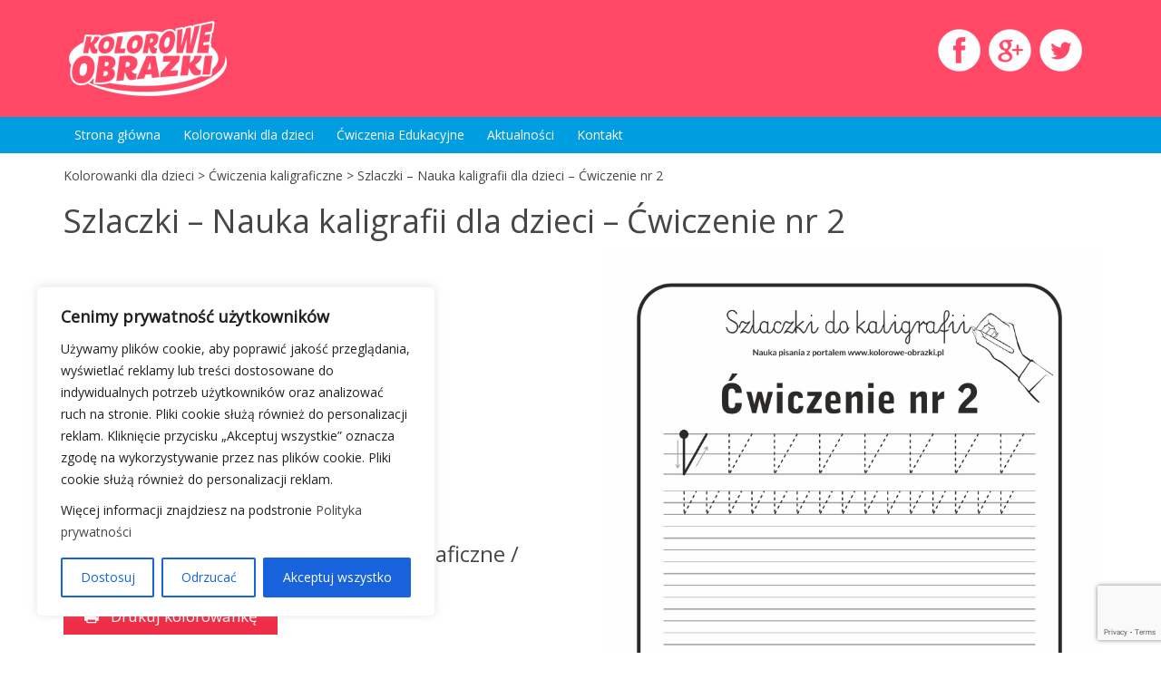

--- FILE ---
content_type: text/html; charset=UTF-8
request_url: https://www.kolorowe-obrazki.pl/szlaczki-nauka-kaligrafii-dla-dzieci-cwiczenie-nr-2/
body_size: 16705
content:
<!DOCTYPE html>
<html lang="pl-PL">
<head>
<!-- Google tag (gtag.js) -->
<script async src="https://www.googletagmanager.com/gtag/js?id=G-882M3PYXCJ"></script>
<script>
  window.dataLayer = window.dataLayer || [];
  function gtag(){dataLayer.push(arguments);}
  gtag('js', new Date());

  gtag('config', 'G-882M3PYXCJ');
</script>
	<meta http-equiv="content-type" content="text/html; charset=utf-8" />
  <meta name="Description" content="Kolorowanki dla dzieci &#8211; Kolorowe Obrazki" />
  <meta name="viewport" content="width=device-width, initial-scale=1.0">
  <link rel="icon" type="image/x-icon" href="https://www.kolorowe-obrazki.pl/wp-content/themes/kolorowe_obrazki/images/favicon.ico" />
  <link rel="icon" type="image/vnd.microsoft.icon" href="https://www.kolorowe-obrazki.pl/wp-content/themes/kolorowe_obrazki/images/favicon.ico" />
  <link rel="stylesheet" href="https://www.kolorowe-obrazki.pl/wp-content/cache/minify/958f2.css" media="all" />

  <!--[if lt IE 9]>
  <script src="https://www.kolorowe-obrazki.pl/wp-content/themes/kolorowe_obrazki/js/html5shiv.js"></script>
  <script src="https://www.kolorowe-obrazki.pl/wp-content/themes/kolorowe_obrazki/js/respond.min.js"></script>
  <![endif]-->
  <link href='https://fonts.googleapis.com/css?family=Open+Sans&subset=latin,latin-ext' rel='stylesheet' type='text/css'>
  <link rel="stylesheet" href="https://www.kolorowe-obrazki.pl/wp-content/cache/minify/f722b.css" media="all" />

  <title>Kolorowanki dla dzieci Szlaczki - Nauka kaligrafii dla dzieci - Ćwiczenie nr 2 - Kolorowanki dla dzieci | Kolorowanki dla dzieci &#8211; Kolorowe Obrazki</title>   

<meta name='robots' content='index, follow, max-image-preview:large, max-snippet:-1, max-video-preview:-1' />

	<!-- This site is optimized with the Yoast SEO plugin v16.2 - https://yoast.com/wordpress/plugins/seo/ -->
	<link rel="canonical" href="https://www.kolorowe-obrazki.pl/szlaczki-nauka-kaligrafii-dla-dzieci-cwiczenie-nr-2/" />
	<meta property="og:locale" content="pl_PL" />
	<meta property="og:type" content="article" />
	<meta property="og:title" content="Szlaczki - Nauka kaligrafii dla dzieci - Ćwiczenie nr 2 - Kolorowanki dla dzieci" />
	<meta property="og:url" content="https://www.kolorowe-obrazki.pl/szlaczki-nauka-kaligrafii-dla-dzieci-cwiczenie-nr-2/" />
	<meta property="og:site_name" content="Kolorowanki dla dzieci" />
	<meta property="article:published_time" content="2016-06-30T10:56:36+00:00" />
	<meta property="article:modified_time" content="2018-04-20T12:31:14+00:00" />
	<meta property="og:image" content="https://www.kolorowe-obrazki.pl/wp-content/uploads/2016/08/szlaczki-nauka-kaligrafii-dla-dzieci-cwiczenie-nr-2.jpg" />
	<meta property="og:image:width" content="1654" />
	<meta property="og:image:height" content="2339" />
	<meta name="twitter:card" content="summary_large_image" />
	<meta name="twitter:label1" content="Napisane przez">
	<meta name="twitter:data1" content="admin">
	<script type="application/ld+json" class="yoast-schema-graph">{"@context":"https://schema.org","@graph":[{"@type":"WebSite","@id":"https://www.kolorowe-obrazki.pl/#website","url":"https://www.kolorowe-obrazki.pl/","name":"Kolorowanki dla dzieci","description":"Kolorowanki dla dzieci - Kolorowe Obrazki","potentialAction":[{"@type":"SearchAction","target":"https://www.kolorowe-obrazki.pl/?s={search_term_string}","query-input":"required name=search_term_string"}],"inLanguage":"pl-PL"},{"@type":"ImageObject","@id":"https://www.kolorowe-obrazki.pl/szlaczki-nauka-kaligrafii-dla-dzieci-cwiczenie-nr-2/#primaryimage","inLanguage":"pl-PL","url":"https://www.kolorowe-obrazki.pl/wp-content/uploads/2016/08/szlaczki-nauka-kaligrafii-dla-dzieci-cwiczenie-nr-2.jpg","contentUrl":"https://www.kolorowe-obrazki.pl/wp-content/uploads/2016/08/szlaczki-nauka-kaligrafii-dla-dzieci-cwiczenie-nr-2.jpg","width":1654,"height":2339,"caption":"Kaligrafia dla dzieci - \u0106wiczenia kaligraficzne / Szlaczki / \u0106wiczenie nr 2"},{"@type":"WebPage","@id":"https://www.kolorowe-obrazki.pl/szlaczki-nauka-kaligrafii-dla-dzieci-cwiczenie-nr-2/#webpage","url":"https://www.kolorowe-obrazki.pl/szlaczki-nauka-kaligrafii-dla-dzieci-cwiczenie-nr-2/","name":"Szlaczki - Nauka kaligrafii dla dzieci - \u0106wiczenie nr 2 - Kolorowanki dla dzieci","isPartOf":{"@id":"https://www.kolorowe-obrazki.pl/#website"},"primaryImageOfPage":{"@id":"https://www.kolorowe-obrazki.pl/szlaczki-nauka-kaligrafii-dla-dzieci-cwiczenie-nr-2/#primaryimage"},"datePublished":"2016-06-30T10:56:36+00:00","dateModified":"2018-04-20T12:31:14+00:00","author":{"@id":"https://www.kolorowe-obrazki.pl/#/schema/person/6c79e965fa7f96d60be3c4ef136ff878"},"breadcrumb":{"@id":"https://www.kolorowe-obrazki.pl/szlaczki-nauka-kaligrafii-dla-dzieci-cwiczenie-nr-2/#breadcrumb"},"inLanguage":"pl-PL","potentialAction":[{"@type":"ReadAction","target":["https://www.kolorowe-obrazki.pl/szlaczki-nauka-kaligrafii-dla-dzieci-cwiczenie-nr-2/"]}]},{"@type":"BreadcrumbList","@id":"https://www.kolorowe-obrazki.pl/szlaczki-nauka-kaligrafii-dla-dzieci-cwiczenie-nr-2/#breadcrumb","itemListElement":[{"@type":"ListItem","position":1,"item":{"@type":"WebPage","@id":"https://www.kolorowe-obrazki.pl/","url":"https://www.kolorowe-obrazki.pl/","name":"Home"}},{"@type":"ListItem","position":2,"item":{"@id":"https://www.kolorowe-obrazki.pl/szlaczki-nauka-kaligrafii-dla-dzieci-cwiczenie-nr-2/#webpage"}}]},{"@type":"Person","@id":"https://www.kolorowe-obrazki.pl/#/schema/person/6c79e965fa7f96d60be3c4ef136ff878","name":"admin","image":{"@type":"ImageObject","@id":"https://www.kolorowe-obrazki.pl/#personlogo","inLanguage":"pl-PL","url":"https://secure.gravatar.com/avatar/6d34ea3506b3a3ce86fda67f7c46a0b7?s=96&d=mm&r=g","contentUrl":"https://secure.gravatar.com/avatar/6d34ea3506b3a3ce86fda67f7c46a0b7?s=96&d=mm&r=g","caption":"admin"}}]}</script>
	<!-- / Yoast SEO plugin. -->


<link rel='dns-prefetch' href='//www.google.com' />
<link rel='dns-prefetch' href='//www.googletagmanager.com' />
<script type="text/javascript">
window._wpemojiSettings = {"baseUrl":"https:\/\/s.w.org\/images\/core\/emoji\/14.0.0\/72x72\/","ext":".png","svgUrl":"https:\/\/s.w.org\/images\/core\/emoji\/14.0.0\/svg\/","svgExt":".svg","source":{"concatemoji":"https:\/\/www.kolorowe-obrazki.pl\/wp-includes\/js\/wp-emoji-release.min.js?ver=6.1.7"}};
/*! This file is auto-generated */
!function(e,a,t){var n,r,o,i=a.createElement("canvas"),p=i.getContext&&i.getContext("2d");function s(e,t){var a=String.fromCharCode,e=(p.clearRect(0,0,i.width,i.height),p.fillText(a.apply(this,e),0,0),i.toDataURL());return p.clearRect(0,0,i.width,i.height),p.fillText(a.apply(this,t),0,0),e===i.toDataURL()}function c(e){var t=a.createElement("script");t.src=e,t.defer=t.type="text/javascript",a.getElementsByTagName("head")[0].appendChild(t)}for(o=Array("flag","emoji"),t.supports={everything:!0,everythingExceptFlag:!0},r=0;r<o.length;r++)t.supports[o[r]]=function(e){if(p&&p.fillText)switch(p.textBaseline="top",p.font="600 32px Arial",e){case"flag":return s([127987,65039,8205,9895,65039],[127987,65039,8203,9895,65039])?!1:!s([55356,56826,55356,56819],[55356,56826,8203,55356,56819])&&!s([55356,57332,56128,56423,56128,56418,56128,56421,56128,56430,56128,56423,56128,56447],[55356,57332,8203,56128,56423,8203,56128,56418,8203,56128,56421,8203,56128,56430,8203,56128,56423,8203,56128,56447]);case"emoji":return!s([129777,127995,8205,129778,127999],[129777,127995,8203,129778,127999])}return!1}(o[r]),t.supports.everything=t.supports.everything&&t.supports[o[r]],"flag"!==o[r]&&(t.supports.everythingExceptFlag=t.supports.everythingExceptFlag&&t.supports[o[r]]);t.supports.everythingExceptFlag=t.supports.everythingExceptFlag&&!t.supports.flag,t.DOMReady=!1,t.readyCallback=function(){t.DOMReady=!0},t.supports.everything||(n=function(){t.readyCallback()},a.addEventListener?(a.addEventListener("DOMContentLoaded",n,!1),e.addEventListener("load",n,!1)):(e.attachEvent("onload",n),a.attachEvent("onreadystatechange",function(){"complete"===a.readyState&&t.readyCallback()})),(e=t.source||{}).concatemoji?c(e.concatemoji):e.wpemoji&&e.twemoji&&(c(e.twemoji),c(e.wpemoji)))}(window,document,window._wpemojiSettings);
</script>
<style type="text/css">
img.wp-smiley,
img.emoji {
	display: inline !important;
	border: none !important;
	box-shadow: none !important;
	height: 1em !important;
	width: 1em !important;
	margin: 0 0.07em !important;
	vertical-align: -0.1em !important;
	background: none !important;
	padding: 0 !important;
}
</style>
			
	<link rel="stylesheet" href="https://www.kolorowe-obrazki.pl/wp-content/cache/minify/d7cb9.css" media="all" />


<style id='global-styles-inline-css' type='text/css'>
body{--wp--preset--color--black: #000000;--wp--preset--color--cyan-bluish-gray: #abb8c3;--wp--preset--color--white: #ffffff;--wp--preset--color--pale-pink: #f78da7;--wp--preset--color--vivid-red: #cf2e2e;--wp--preset--color--luminous-vivid-orange: #ff6900;--wp--preset--color--luminous-vivid-amber: #fcb900;--wp--preset--color--light-green-cyan: #7bdcb5;--wp--preset--color--vivid-green-cyan: #00d084;--wp--preset--color--pale-cyan-blue: #8ed1fc;--wp--preset--color--vivid-cyan-blue: #0693e3;--wp--preset--color--vivid-purple: #9b51e0;--wp--preset--gradient--vivid-cyan-blue-to-vivid-purple: linear-gradient(135deg,rgba(6,147,227,1) 0%,rgb(155,81,224) 100%);--wp--preset--gradient--light-green-cyan-to-vivid-green-cyan: linear-gradient(135deg,rgb(122,220,180) 0%,rgb(0,208,130) 100%);--wp--preset--gradient--luminous-vivid-amber-to-luminous-vivid-orange: linear-gradient(135deg,rgba(252,185,0,1) 0%,rgba(255,105,0,1) 100%);--wp--preset--gradient--luminous-vivid-orange-to-vivid-red: linear-gradient(135deg,rgba(255,105,0,1) 0%,rgb(207,46,46) 100%);--wp--preset--gradient--very-light-gray-to-cyan-bluish-gray: linear-gradient(135deg,rgb(238,238,238) 0%,rgb(169,184,195) 100%);--wp--preset--gradient--cool-to-warm-spectrum: linear-gradient(135deg,rgb(74,234,220) 0%,rgb(151,120,209) 20%,rgb(207,42,186) 40%,rgb(238,44,130) 60%,rgb(251,105,98) 80%,rgb(254,248,76) 100%);--wp--preset--gradient--blush-light-purple: linear-gradient(135deg,rgb(255,206,236) 0%,rgb(152,150,240) 100%);--wp--preset--gradient--blush-bordeaux: linear-gradient(135deg,rgb(254,205,165) 0%,rgb(254,45,45) 50%,rgb(107,0,62) 100%);--wp--preset--gradient--luminous-dusk: linear-gradient(135deg,rgb(255,203,112) 0%,rgb(199,81,192) 50%,rgb(65,88,208) 100%);--wp--preset--gradient--pale-ocean: linear-gradient(135deg,rgb(255,245,203) 0%,rgb(182,227,212) 50%,rgb(51,167,181) 100%);--wp--preset--gradient--electric-grass: linear-gradient(135deg,rgb(202,248,128) 0%,rgb(113,206,126) 100%);--wp--preset--gradient--midnight: linear-gradient(135deg,rgb(2,3,129) 0%,rgb(40,116,252) 100%);--wp--preset--duotone--dark-grayscale: url('#wp-duotone-dark-grayscale');--wp--preset--duotone--grayscale: url('#wp-duotone-grayscale');--wp--preset--duotone--purple-yellow: url('#wp-duotone-purple-yellow');--wp--preset--duotone--blue-red: url('#wp-duotone-blue-red');--wp--preset--duotone--midnight: url('#wp-duotone-midnight');--wp--preset--duotone--magenta-yellow: url('#wp-duotone-magenta-yellow');--wp--preset--duotone--purple-green: url('#wp-duotone-purple-green');--wp--preset--duotone--blue-orange: url('#wp-duotone-blue-orange');--wp--preset--font-size--small: 13px;--wp--preset--font-size--medium: 20px;--wp--preset--font-size--large: 36px;--wp--preset--font-size--x-large: 42px;--wp--preset--spacing--20: 0.44rem;--wp--preset--spacing--30: 0.67rem;--wp--preset--spacing--40: 1rem;--wp--preset--spacing--50: 1.5rem;--wp--preset--spacing--60: 2.25rem;--wp--preset--spacing--70: 3.38rem;--wp--preset--spacing--80: 5.06rem;}:where(.is-layout-flex){gap: 0.5em;}body .is-layout-flow > .alignleft{float: left;margin-inline-start: 0;margin-inline-end: 2em;}body .is-layout-flow > .alignright{float: right;margin-inline-start: 2em;margin-inline-end: 0;}body .is-layout-flow > .aligncenter{margin-left: auto !important;margin-right: auto !important;}body .is-layout-constrained > .alignleft{float: left;margin-inline-start: 0;margin-inline-end: 2em;}body .is-layout-constrained > .alignright{float: right;margin-inline-start: 2em;margin-inline-end: 0;}body .is-layout-constrained > .aligncenter{margin-left: auto !important;margin-right: auto !important;}body .is-layout-constrained > :where(:not(.alignleft):not(.alignright):not(.alignfull)){max-width: var(--wp--style--global--content-size);margin-left: auto !important;margin-right: auto !important;}body .is-layout-constrained > .alignwide{max-width: var(--wp--style--global--wide-size);}body .is-layout-flex{display: flex;}body .is-layout-flex{flex-wrap: wrap;align-items: center;}body .is-layout-flex > *{margin: 0;}:where(.wp-block-columns.is-layout-flex){gap: 2em;}.has-black-color{color: var(--wp--preset--color--black) !important;}.has-cyan-bluish-gray-color{color: var(--wp--preset--color--cyan-bluish-gray) !important;}.has-white-color{color: var(--wp--preset--color--white) !important;}.has-pale-pink-color{color: var(--wp--preset--color--pale-pink) !important;}.has-vivid-red-color{color: var(--wp--preset--color--vivid-red) !important;}.has-luminous-vivid-orange-color{color: var(--wp--preset--color--luminous-vivid-orange) !important;}.has-luminous-vivid-amber-color{color: var(--wp--preset--color--luminous-vivid-amber) !important;}.has-light-green-cyan-color{color: var(--wp--preset--color--light-green-cyan) !important;}.has-vivid-green-cyan-color{color: var(--wp--preset--color--vivid-green-cyan) !important;}.has-pale-cyan-blue-color{color: var(--wp--preset--color--pale-cyan-blue) !important;}.has-vivid-cyan-blue-color{color: var(--wp--preset--color--vivid-cyan-blue) !important;}.has-vivid-purple-color{color: var(--wp--preset--color--vivid-purple) !important;}.has-black-background-color{background-color: var(--wp--preset--color--black) !important;}.has-cyan-bluish-gray-background-color{background-color: var(--wp--preset--color--cyan-bluish-gray) !important;}.has-white-background-color{background-color: var(--wp--preset--color--white) !important;}.has-pale-pink-background-color{background-color: var(--wp--preset--color--pale-pink) !important;}.has-vivid-red-background-color{background-color: var(--wp--preset--color--vivid-red) !important;}.has-luminous-vivid-orange-background-color{background-color: var(--wp--preset--color--luminous-vivid-orange) !important;}.has-luminous-vivid-amber-background-color{background-color: var(--wp--preset--color--luminous-vivid-amber) !important;}.has-light-green-cyan-background-color{background-color: var(--wp--preset--color--light-green-cyan) !important;}.has-vivid-green-cyan-background-color{background-color: var(--wp--preset--color--vivid-green-cyan) !important;}.has-pale-cyan-blue-background-color{background-color: var(--wp--preset--color--pale-cyan-blue) !important;}.has-vivid-cyan-blue-background-color{background-color: var(--wp--preset--color--vivid-cyan-blue) !important;}.has-vivid-purple-background-color{background-color: var(--wp--preset--color--vivid-purple) !important;}.has-black-border-color{border-color: var(--wp--preset--color--black) !important;}.has-cyan-bluish-gray-border-color{border-color: var(--wp--preset--color--cyan-bluish-gray) !important;}.has-white-border-color{border-color: var(--wp--preset--color--white) !important;}.has-pale-pink-border-color{border-color: var(--wp--preset--color--pale-pink) !important;}.has-vivid-red-border-color{border-color: var(--wp--preset--color--vivid-red) !important;}.has-luminous-vivid-orange-border-color{border-color: var(--wp--preset--color--luminous-vivid-orange) !important;}.has-luminous-vivid-amber-border-color{border-color: var(--wp--preset--color--luminous-vivid-amber) !important;}.has-light-green-cyan-border-color{border-color: var(--wp--preset--color--light-green-cyan) !important;}.has-vivid-green-cyan-border-color{border-color: var(--wp--preset--color--vivid-green-cyan) !important;}.has-pale-cyan-blue-border-color{border-color: var(--wp--preset--color--pale-cyan-blue) !important;}.has-vivid-cyan-blue-border-color{border-color: var(--wp--preset--color--vivid-cyan-blue) !important;}.has-vivid-purple-border-color{border-color: var(--wp--preset--color--vivid-purple) !important;}.has-vivid-cyan-blue-to-vivid-purple-gradient-background{background: var(--wp--preset--gradient--vivid-cyan-blue-to-vivid-purple) !important;}.has-light-green-cyan-to-vivid-green-cyan-gradient-background{background: var(--wp--preset--gradient--light-green-cyan-to-vivid-green-cyan) !important;}.has-luminous-vivid-amber-to-luminous-vivid-orange-gradient-background{background: var(--wp--preset--gradient--luminous-vivid-amber-to-luminous-vivid-orange) !important;}.has-luminous-vivid-orange-to-vivid-red-gradient-background{background: var(--wp--preset--gradient--luminous-vivid-orange-to-vivid-red) !important;}.has-very-light-gray-to-cyan-bluish-gray-gradient-background{background: var(--wp--preset--gradient--very-light-gray-to-cyan-bluish-gray) !important;}.has-cool-to-warm-spectrum-gradient-background{background: var(--wp--preset--gradient--cool-to-warm-spectrum) !important;}.has-blush-light-purple-gradient-background{background: var(--wp--preset--gradient--blush-light-purple) !important;}.has-blush-bordeaux-gradient-background{background: var(--wp--preset--gradient--blush-bordeaux) !important;}.has-luminous-dusk-gradient-background{background: var(--wp--preset--gradient--luminous-dusk) !important;}.has-pale-ocean-gradient-background{background: var(--wp--preset--gradient--pale-ocean) !important;}.has-electric-grass-gradient-background{background: var(--wp--preset--gradient--electric-grass) !important;}.has-midnight-gradient-background{background: var(--wp--preset--gradient--midnight) !important;}.has-small-font-size{font-size: var(--wp--preset--font-size--small) !important;}.has-medium-font-size{font-size: var(--wp--preset--font-size--medium) !important;}.has-large-font-size{font-size: var(--wp--preset--font-size--large) !important;}.has-x-large-font-size{font-size: var(--wp--preset--font-size--x-large) !important;}
.wp-block-navigation a:where(:not(.wp-element-button)){color: inherit;}
:where(.wp-block-columns.is-layout-flex){gap: 2em;}
.wp-block-pullquote{font-size: 1.5em;line-height: 1.6;}
</style>
<link rel="stylesheet" href="https://www.kolorowe-obrazki.pl/wp-content/cache/minify/5269b.css" media="all" />





<script type='text/javascript' id='cookie-law-info-js-extra'>
/* <![CDATA[ */
var _ckyConfig = {"_ipData":[],"_assetsURL":"https:\/\/www.kolorowe-obrazki.pl\/wp-content\/plugins\/cookie-law-info\/lite\/frontend\/images\/","_publicURL":"https:\/\/www.kolorowe-obrazki.pl","_expiry":"365","_categories":[{"name":"niezb\u0119dny","slug":"necessary","isNecessary":true,"ccpaDoNotSell":true,"cookies":[],"active":true,"defaultConsent":{"gdpr":true,"ccpa":true}},{"name":"Funkcjonalny","slug":"functional","isNecessary":false,"ccpaDoNotSell":true,"cookies":[],"active":true,"defaultConsent":{"gdpr":false,"ccpa":false}},{"name":"Analityka","slug":"analytics","isNecessary":false,"ccpaDoNotSell":true,"cookies":[],"active":true,"defaultConsent":{"gdpr":false,"ccpa":false}},{"name":"Wyst\u0119p","slug":"performance","isNecessary":false,"ccpaDoNotSell":true,"cookies":[],"active":true,"defaultConsent":{"gdpr":false,"ccpa":false}},{"name":"Reklama","slug":"advertisement","isNecessary":false,"ccpaDoNotSell":true,"cookies":[],"active":true,"defaultConsent":{"gdpr":false,"ccpa":false}}],"_activeLaw":"gdpr","_rootDomain":"","_block":"1","_showBanner":"1","_bannerConfig":{"settings":{"type":"box","preferenceCenterType":"popup","position":"bottom-left","applicableLaw":"gdpr"},"behaviours":{"reloadBannerOnAccept":false,"loadAnalyticsByDefault":false,"animations":{"onLoad":"animate","onHide":"sticky"}},"config":{"revisitConsent":{"status":true,"tag":"revisit-consent","position":"bottom-left","meta":{"url":"#"},"styles":{"background-color":"#0056a7"},"elements":{"title":{"type":"text","tag":"revisit-consent-title","status":true,"styles":{"color":"#0056a7"}}}},"preferenceCenter":{"toggle":{"status":true,"tag":"detail-category-toggle","type":"toggle","states":{"active":{"styles":{"background-color":"#1863DC"}},"inactive":{"styles":{"background-color":"#D0D5D2"}}}}},"categoryPreview":{"status":false,"toggle":{"status":true,"tag":"detail-category-preview-toggle","type":"toggle","states":{"active":{"styles":{"background-color":"#1863DC"}},"inactive":{"styles":{"background-color":"#D0D5D2"}}}}},"videoPlaceholder":{"status":true,"styles":{"background-color":"#000000","border-color":"#000000","color":"#ffffff"}},"readMore":{"status":false,"tag":"readmore-button","type":"link","meta":{"noFollow":true,"newTab":true},"styles":{"color":"#1863dc","background-color":"transparent","border-color":"transparent"}},"auditTable":{"status":true},"optOption":{"status":true,"toggle":{"status":true,"tag":"optout-option-toggle","type":"toggle","states":{"active":{"styles":{"background-color":"#1863dc"}},"inactive":{"styles":{"background-color":"#FFFFFF"}}}}}}},"_version":"3.2.7","_logConsent":"1","_tags":[{"tag":"accept-button","styles":{"color":"#FFFFFF","background-color":"#1863dc","border-color":"#1863dc"}},{"tag":"reject-button","styles":{"color":"#1863dc","background-color":"transparent","border-color":"#1863dc"}},{"tag":"settings-button","styles":{"color":"#1863dc","background-color":"transparent","border-color":"#1863dc"}},{"tag":"readmore-button","styles":{"color":"#1863dc","background-color":"transparent","border-color":"transparent"}},{"tag":"donotsell-button","styles":{"color":"#1863dc","background-color":"transparent","border-color":"transparent"}},{"tag":"accept-button","styles":{"color":"#FFFFFF","background-color":"#1863dc","border-color":"#1863dc"}},{"tag":"revisit-consent","styles":{"background-color":"#0056a7"}}],"_shortCodes":[{"key":"cky_readmore","content":"<a href=\"https:\/\/www.kolorowe-obrazki.pl\/polityka-prywatnosci\/\" class=\"cky-policy\" aria-label=\"Polityka Cookie\" target=\"_blank\" rel=\"noopener\" data-cky-tag=\"readmore-button\">Polityka Cookie<\/a>","tag":"readmore-button","status":false,"attributes":{"rel":"nofollow","target":"_blank"}},{"key":"cky_show_desc","content":"<button class=\"cky-show-desc-btn\" data-cky-tag=\"show-desc-button\" aria-label=\"Poka\u017c wi\u0119cej\">Poka\u017c wi\u0119cej<\/button>","tag":"show-desc-button","status":true,"attributes":[]},{"key":"cky_hide_desc","content":"<button class=\"cky-show-desc-btn\" data-cky-tag=\"hide-desc-button\" aria-label=\"Poka\u017c mniej\">Poka\u017c mniej<\/button>","tag":"hide-desc-button","status":true,"attributes":[]},{"key":"cky_category_toggle_label","content":"[cky_{{status}}_category_label] [cky_preference_{{category_slug}}_title]","tag":"","status":true,"attributes":[]},{"key":"cky_enable_category_label","content":"W\u0142\u0105czy\u0107","tag":"","status":true,"attributes":[]},{"key":"cky_disable_category_label","content":"Wy\u0142\u0105czy\u0107","tag":"","status":true,"attributes":[]},{"key":"cky_video_placeholder","content":"<div class=\"video-placeholder-normal\" data-cky-tag=\"video-placeholder\" id=\"[UNIQUEID]\"><p class=\"video-placeholder-text-normal\" data-cky-tag=\"placeholder-title\">Prosimy o zaakceptowanie zgody na pliki cookie<\/p><\/div>","tag":"","status":true,"attributes":[]},{"key":"cky_enable_optout_label","content":"W\u0142\u0105czy\u0107","tag":"","status":true,"attributes":[]},{"key":"cky_disable_optout_label","content":"Wy\u0142\u0105czy\u0107","tag":"","status":true,"attributes":[]},{"key":"cky_optout_toggle_label","content":"[cky_{{status}}_optout_label] [cky_optout_option_title]","tag":"","status":true,"attributes":[]},{"key":"cky_optout_option_title","content":"Nie sprzedawaj i nie udost\u0119pniaj moich danych osobowych","tag":"","status":true,"attributes":[]},{"key":"cky_optout_close_label","content":"Blisko","tag":"","status":true,"attributes":[]}],"_rtl":"","_language":"pl","_providersToBlock":[]};
var _ckyStyles = {"css":".cky-overlay{background: #000000; opacity: 0.4; position: fixed; top: 0; left: 0; width: 100%; height: 100%; z-index: 99999999;}.cky-hide{display: none;}.cky-btn-revisit-wrapper{display: flex; align-items: center; justify-content: center; background: #0056a7; width: 45px; height: 45px; border-radius: 50%; position: fixed; z-index: 999999; cursor: pointer;}.cky-revisit-bottom-left{bottom: 15px; left: 15px;}.cky-revisit-bottom-right{bottom: 15px; right: 15px;}.cky-btn-revisit-wrapper .cky-btn-revisit{display: flex; align-items: center; justify-content: center; background: none; border: none; cursor: pointer; position: relative; margin: 0; padding: 0;}.cky-btn-revisit-wrapper .cky-btn-revisit img{max-width: fit-content; margin: 0; height: 30px; width: 30px;}.cky-revisit-bottom-left:hover::before{content: attr(data-tooltip); position: absolute; background: #4e4b66; color: #ffffff; left: calc(100% + 7px); font-size: 12px; line-height: 16px; width: max-content; padding: 4px 8px; border-radius: 4px;}.cky-revisit-bottom-left:hover::after{position: absolute; content: \"\"; border: 5px solid transparent; left: calc(100% + 2px); border-left-width: 0; border-right-color: #4e4b66;}.cky-revisit-bottom-right:hover::before{content: attr(data-tooltip); position: absolute; background: #4e4b66; color: #ffffff; right: calc(100% + 7px); font-size: 12px; line-height: 16px; width: max-content; padding: 4px 8px; border-radius: 4px;}.cky-revisit-bottom-right:hover::after{position: absolute; content: \"\"; border: 5px solid transparent; right: calc(100% + 2px); border-right-width: 0; border-left-color: #4e4b66;}.cky-revisit-hide{display: none;}.cky-consent-container{position: fixed; width: 440px; box-sizing: border-box; z-index: 9999999; border-radius: 6px;}.cky-consent-container .cky-consent-bar{background: #ffffff; border: 1px solid; padding: 20px 26px; box-shadow: 0 -1px 10px 0 #acabab4d; border-radius: 6px;}.cky-box-bottom-left{bottom: 40px; left: 40px;}.cky-box-bottom-right{bottom: 40px; right: 40px;}.cky-box-top-left{top: 40px; left: 40px;}.cky-box-top-right{top: 40px; right: 40px;}.cky-custom-brand-logo-wrapper .cky-custom-brand-logo{width: 100px; height: auto; margin: 0 0 12px 0;}.cky-notice .cky-title{color: #212121; font-weight: 700; font-size: 18px; line-height: 24px; margin: 0 0 12px 0;}.cky-notice-des *,.cky-preference-content-wrapper *,.cky-accordion-header-des *,.cky-gpc-wrapper .cky-gpc-desc *{font-size: 14px;}.cky-notice-des{color: #212121; font-size: 14px; line-height: 24px; font-weight: 400;}.cky-notice-des img{height: 25px; width: 25px;}.cky-consent-bar .cky-notice-des p,.cky-gpc-wrapper .cky-gpc-desc p,.cky-preference-body-wrapper .cky-preference-content-wrapper p,.cky-accordion-header-wrapper .cky-accordion-header-des p,.cky-cookie-des-table li div:last-child p{color: inherit; margin-top: 0; overflow-wrap: break-word;}.cky-notice-des P:last-child,.cky-preference-content-wrapper p:last-child,.cky-cookie-des-table li div:last-child p:last-child,.cky-gpc-wrapper .cky-gpc-desc p:last-child{margin-bottom: 0;}.cky-notice-des a.cky-policy,.cky-notice-des button.cky-policy{font-size: 14px; color: #1863dc; white-space: nowrap; cursor: pointer; background: transparent; border: 1px solid; text-decoration: underline;}.cky-notice-des button.cky-policy{padding: 0;}.cky-notice-des a.cky-policy:focus-visible,.cky-notice-des button.cky-policy:focus-visible,.cky-preference-content-wrapper .cky-show-desc-btn:focus-visible,.cky-accordion-header .cky-accordion-btn:focus-visible,.cky-preference-header .cky-btn-close:focus-visible,.cky-switch input[type=\"checkbox\"]:focus-visible,.cky-footer-wrapper a:focus-visible,.cky-btn:focus-visible{outline: 2px solid #1863dc; outline-offset: 2px;}.cky-btn:focus:not(:focus-visible),.cky-accordion-header .cky-accordion-btn:focus:not(:focus-visible),.cky-preference-content-wrapper .cky-show-desc-btn:focus:not(:focus-visible),.cky-btn-revisit-wrapper .cky-btn-revisit:focus:not(:focus-visible),.cky-preference-header .cky-btn-close:focus:not(:focus-visible),.cky-consent-bar .cky-banner-btn-close:focus:not(:focus-visible){outline: 0;}button.cky-show-desc-btn:not(:hover):not(:active){color: #1863dc; background: transparent;}button.cky-accordion-btn:not(:hover):not(:active),button.cky-banner-btn-close:not(:hover):not(:active),button.cky-btn-revisit:not(:hover):not(:active),button.cky-btn-close:not(:hover):not(:active){background: transparent;}.cky-consent-bar button:hover,.cky-modal.cky-modal-open button:hover,.cky-consent-bar button:focus,.cky-modal.cky-modal-open button:focus{text-decoration: none;}.cky-notice-btn-wrapper{display: flex; justify-content: flex-start; align-items: center; flex-wrap: wrap; margin-top: 16px;}.cky-notice-btn-wrapper .cky-btn{text-shadow: none; box-shadow: none;}.cky-btn{flex: auto; max-width: 100%; font-size: 14px; font-family: inherit; line-height: 24px; padding: 8px; font-weight: 500; margin: 0 8px 0 0; border-radius: 2px; cursor: pointer; text-align: center; text-transform: none; min-height: 0;}.cky-btn:hover{opacity: 0.8;}.cky-btn-customize{color: #1863dc; background: transparent; border: 2px solid #1863dc;}.cky-btn-reject{color: #1863dc; background: transparent; border: 2px solid #1863dc;}.cky-btn-accept{background: #1863dc; color: #ffffff; border: 2px solid #1863dc;}.cky-btn:last-child{margin-right: 0;}@media (max-width: 576px){.cky-box-bottom-left{bottom: 0; left: 0;}.cky-box-bottom-right{bottom: 0; right: 0;}.cky-box-top-left{top: 0; left: 0;}.cky-box-top-right{top: 0; right: 0;}}@media (max-width: 440px){.cky-box-bottom-left, .cky-box-bottom-right, .cky-box-top-left, .cky-box-top-right{width: 100%; max-width: 100%;}.cky-consent-container .cky-consent-bar{padding: 20px 0;}.cky-custom-brand-logo-wrapper, .cky-notice .cky-title, .cky-notice-des, .cky-notice-btn-wrapper{padding: 0 24px;}.cky-notice-des{max-height: 40vh; overflow-y: scroll;}.cky-notice-btn-wrapper{flex-direction: column; margin-top: 0;}.cky-btn{width: 100%; margin: 10px 0 0 0;}.cky-notice-btn-wrapper .cky-btn-customize{order: 2;}.cky-notice-btn-wrapper .cky-btn-reject{order: 3;}.cky-notice-btn-wrapper .cky-btn-accept{order: 1; margin-top: 16px;}}@media (max-width: 352px){.cky-notice .cky-title{font-size: 16px;}.cky-notice-des *{font-size: 12px;}.cky-notice-des, .cky-btn{font-size: 12px;}}.cky-modal.cky-modal-open{display: flex; visibility: visible; -webkit-transform: translate(-50%, -50%); -moz-transform: translate(-50%, -50%); -ms-transform: translate(-50%, -50%); -o-transform: translate(-50%, -50%); transform: translate(-50%, -50%); top: 50%; left: 50%; transition: all 1s ease;}.cky-modal{box-shadow: 0 32px 68px rgba(0, 0, 0, 0.3); margin: 0 auto; position: fixed; max-width: 100%; background: #ffffff; top: 50%; box-sizing: border-box; border-radius: 6px; z-index: 999999999; color: #212121; -webkit-transform: translate(-50%, 100%); -moz-transform: translate(-50%, 100%); -ms-transform: translate(-50%, 100%); -o-transform: translate(-50%, 100%); transform: translate(-50%, 100%); visibility: hidden; transition: all 0s ease;}.cky-preference-center{max-height: 79vh; overflow: hidden; width: 845px; overflow: hidden; flex: 1 1 0; display: flex; flex-direction: column; border-radius: 6px;}.cky-preference-header{display: flex; align-items: center; justify-content: space-between; padding: 22px 24px; border-bottom: 1px solid;}.cky-preference-header .cky-preference-title{font-size: 18px; font-weight: 700; line-height: 24px;}.cky-preference-header .cky-btn-close{margin: 0; cursor: pointer; vertical-align: middle; padding: 0; background: none; border: none; width: auto; height: auto; min-height: 0; line-height: 0; text-shadow: none; box-shadow: none;}.cky-preference-header .cky-btn-close img{margin: 0; height: 10px; width: 10px;}.cky-preference-body-wrapper{padding: 0 24px; flex: 1; overflow: auto; box-sizing: border-box;}.cky-preference-content-wrapper,.cky-gpc-wrapper .cky-gpc-desc{font-size: 14px; line-height: 24px; font-weight: 400; padding: 12px 0;}.cky-preference-content-wrapper{border-bottom: 1px solid;}.cky-preference-content-wrapper img{height: 25px; width: 25px;}.cky-preference-content-wrapper .cky-show-desc-btn{font-size: 14px; font-family: inherit; color: #1863dc; text-decoration: none; line-height: 24px; padding: 0; margin: 0; white-space: nowrap; cursor: pointer; background: transparent; border-color: transparent; text-transform: none; min-height: 0; text-shadow: none; box-shadow: none;}.cky-accordion-wrapper{margin-bottom: 10px;}.cky-accordion{border-bottom: 1px solid;}.cky-accordion:last-child{border-bottom: none;}.cky-accordion .cky-accordion-item{display: flex; margin-top: 10px;}.cky-accordion .cky-accordion-body{display: none;}.cky-accordion.cky-accordion-active .cky-accordion-body{display: block; padding: 0 22px; margin-bottom: 16px;}.cky-accordion-header-wrapper{cursor: pointer; width: 100%;}.cky-accordion-item .cky-accordion-header{display: flex; justify-content: space-between; align-items: center;}.cky-accordion-header .cky-accordion-btn{font-size: 16px; font-family: inherit; color: #212121; line-height: 24px; background: none; border: none; font-weight: 700; padding: 0; margin: 0; cursor: pointer; text-transform: none; min-height: 0; text-shadow: none; box-shadow: none;}.cky-accordion-header .cky-always-active{color: #008000; font-weight: 600; line-height: 24px; font-size: 14px;}.cky-accordion-header-des{font-size: 14px; line-height: 24px; margin: 10px 0 16px 0;}.cky-accordion-chevron{margin-right: 22px; position: relative; cursor: pointer;}.cky-accordion-chevron-hide{display: none;}.cky-accordion .cky-accordion-chevron i::before{content: \"\"; position: absolute; border-right: 1.4px solid; border-bottom: 1.4px solid; border-color: inherit; height: 6px; width: 6px; -webkit-transform: rotate(-45deg); -moz-transform: rotate(-45deg); -ms-transform: rotate(-45deg); -o-transform: rotate(-45deg); transform: rotate(-45deg); transition: all 0.2s ease-in-out; top: 8px;}.cky-accordion.cky-accordion-active .cky-accordion-chevron i::before{-webkit-transform: rotate(45deg); -moz-transform: rotate(45deg); -ms-transform: rotate(45deg); -o-transform: rotate(45deg); transform: rotate(45deg);}.cky-audit-table{background: #f4f4f4; border-radius: 6px;}.cky-audit-table .cky-empty-cookies-text{color: inherit; font-size: 12px; line-height: 24px; margin: 0; padding: 10px;}.cky-audit-table .cky-cookie-des-table{font-size: 12px; line-height: 24px; font-weight: normal; padding: 15px 10px; border-bottom: 1px solid; border-bottom-color: inherit; margin: 0;}.cky-audit-table .cky-cookie-des-table:last-child{border-bottom: none;}.cky-audit-table .cky-cookie-des-table li{list-style-type: none; display: flex; padding: 3px 0;}.cky-audit-table .cky-cookie-des-table li:first-child{padding-top: 0;}.cky-cookie-des-table li div:first-child{width: 100px; font-weight: 600; word-break: break-word; word-wrap: break-word;}.cky-cookie-des-table li div:last-child{flex: 1; word-break: break-word; word-wrap: break-word; margin-left: 8px;}.cky-footer-shadow{display: block; width: 100%; height: 40px; background: linear-gradient(180deg, rgba(255, 255, 255, 0) 0%, #ffffff 100%); position: absolute; bottom: calc(100% - 1px);}.cky-footer-wrapper{position: relative;}.cky-prefrence-btn-wrapper{display: flex; flex-wrap: wrap; align-items: center; justify-content: center; padding: 22px 24px; border-top: 1px solid;}.cky-prefrence-btn-wrapper .cky-btn{flex: auto; max-width: 100%; text-shadow: none; box-shadow: none;}.cky-btn-preferences{color: #1863dc; background: transparent; border: 2px solid #1863dc;}.cky-preference-header,.cky-preference-body-wrapper,.cky-preference-content-wrapper,.cky-accordion-wrapper,.cky-accordion,.cky-accordion-wrapper,.cky-footer-wrapper,.cky-prefrence-btn-wrapper{border-color: inherit;}@media (max-width: 845px){.cky-modal{max-width: calc(100% - 16px);}}@media (max-width: 576px){.cky-modal{max-width: 100%;}.cky-preference-center{max-height: 100vh;}.cky-prefrence-btn-wrapper{flex-direction: column;}.cky-accordion.cky-accordion-active .cky-accordion-body{padding-right: 0;}.cky-prefrence-btn-wrapper .cky-btn{width: 100%; margin: 10px 0 0 0;}.cky-prefrence-btn-wrapper .cky-btn-reject{order: 3;}.cky-prefrence-btn-wrapper .cky-btn-accept{order: 1; margin-top: 0;}.cky-prefrence-btn-wrapper .cky-btn-preferences{order: 2;}}@media (max-width: 425px){.cky-accordion-chevron{margin-right: 15px;}.cky-notice-btn-wrapper{margin-top: 0;}.cky-accordion.cky-accordion-active .cky-accordion-body{padding: 0 15px;}}@media (max-width: 352px){.cky-preference-header .cky-preference-title{font-size: 16px;}.cky-preference-header{padding: 16px 24px;}.cky-preference-content-wrapper *, .cky-accordion-header-des *{font-size: 12px;}.cky-preference-content-wrapper, .cky-preference-content-wrapper .cky-show-more, .cky-accordion-header .cky-always-active, .cky-accordion-header-des, .cky-preference-content-wrapper .cky-show-desc-btn, .cky-notice-des a.cky-policy{font-size: 12px;}.cky-accordion-header .cky-accordion-btn{font-size: 14px;}}.cky-switch{display: flex;}.cky-switch input[type=\"checkbox\"]{position: relative; width: 44px; height: 24px; margin: 0; background: #d0d5d2; -webkit-appearance: none; border-radius: 50px; cursor: pointer; outline: 0; border: none; top: 0;}.cky-switch input[type=\"checkbox\"]:checked{background: #1863dc;}.cky-switch input[type=\"checkbox\"]:before{position: absolute; content: \"\"; height: 20px; width: 20px; left: 2px; bottom: 2px; border-radius: 50%; background-color: white; -webkit-transition: 0.4s; transition: 0.4s; margin: 0;}.cky-switch input[type=\"checkbox\"]:after{display: none;}.cky-switch input[type=\"checkbox\"]:checked:before{-webkit-transform: translateX(20px); -ms-transform: translateX(20px); transform: translateX(20px);}@media (max-width: 425px){.cky-switch input[type=\"checkbox\"]{width: 38px; height: 21px;}.cky-switch input[type=\"checkbox\"]:before{height: 17px; width: 17px;}.cky-switch input[type=\"checkbox\"]:checked:before{-webkit-transform: translateX(17px); -ms-transform: translateX(17px); transform: translateX(17px);}}.cky-consent-bar .cky-banner-btn-close{position: absolute; right: 9px; top: 5px; background: none; border: none; cursor: pointer; padding: 0; margin: 0; min-height: 0; line-height: 0; height: auto; width: auto; text-shadow: none; box-shadow: none;}.cky-consent-bar .cky-banner-btn-close img{height: 9px; width: 9px; margin: 0;}.cky-notice-group{font-size: 14px; line-height: 24px; font-weight: 400; color: #212121;}.cky-notice-btn-wrapper .cky-btn-do-not-sell{font-size: 14px; line-height: 24px; padding: 6px 0; margin: 0; font-weight: 500; background: none; border-radius: 2px; border: none; cursor: pointer; text-align: left; color: #1863dc; background: transparent; border-color: transparent; box-shadow: none; text-shadow: none;}.cky-consent-bar .cky-banner-btn-close:focus-visible,.cky-notice-btn-wrapper .cky-btn-do-not-sell:focus-visible,.cky-opt-out-btn-wrapper .cky-btn:focus-visible,.cky-opt-out-checkbox-wrapper input[type=\"checkbox\"].cky-opt-out-checkbox:focus-visible{outline: 2px solid #1863dc; outline-offset: 2px;}@media (max-width: 440px){.cky-consent-container{width: 100%;}}@media (max-width: 352px){.cky-notice-des a.cky-policy, .cky-notice-btn-wrapper .cky-btn-do-not-sell{font-size: 12px;}}.cky-opt-out-wrapper{padding: 12px 0;}.cky-opt-out-wrapper .cky-opt-out-checkbox-wrapper{display: flex; align-items: center;}.cky-opt-out-checkbox-wrapper .cky-opt-out-checkbox-label{font-size: 16px; font-weight: 700; line-height: 24px; margin: 0 0 0 12px; cursor: pointer;}.cky-opt-out-checkbox-wrapper input[type=\"checkbox\"].cky-opt-out-checkbox{background-color: #ffffff; border: 1px solid black; width: 20px; height: 18.5px; margin: 0; -webkit-appearance: none; position: relative; display: flex; align-items: center; justify-content: center; border-radius: 2px; cursor: pointer;}.cky-opt-out-checkbox-wrapper input[type=\"checkbox\"].cky-opt-out-checkbox:checked{background-color: #1863dc; border: none;}.cky-opt-out-checkbox-wrapper input[type=\"checkbox\"].cky-opt-out-checkbox:checked::after{left: 6px; bottom: 4px; width: 7px; height: 13px; border: solid #ffffff; border-width: 0 3px 3px 0; border-radius: 2px; -webkit-transform: rotate(45deg); -ms-transform: rotate(45deg); transform: rotate(45deg); content: \"\"; position: absolute; box-sizing: border-box;}.cky-opt-out-checkbox-wrapper.cky-disabled .cky-opt-out-checkbox-label,.cky-opt-out-checkbox-wrapper.cky-disabled input[type=\"checkbox\"].cky-opt-out-checkbox{cursor: no-drop;}.cky-gpc-wrapper{margin: 0 0 0 32px;}.cky-footer-wrapper .cky-opt-out-btn-wrapper{display: flex; flex-wrap: wrap; align-items: center; justify-content: center; padding: 22px 24px;}.cky-opt-out-btn-wrapper .cky-btn{flex: auto; max-width: 100%; text-shadow: none; box-shadow: none;}.cky-opt-out-btn-wrapper .cky-btn-cancel{border: 1px solid #dedfe0; background: transparent; color: #858585;}.cky-opt-out-btn-wrapper .cky-btn-confirm{background: #1863dc; color: #ffffff; border: 1px solid #1863dc;}@media (max-width: 352px){.cky-opt-out-checkbox-wrapper .cky-opt-out-checkbox-label{font-size: 14px;}.cky-gpc-wrapper .cky-gpc-desc, .cky-gpc-wrapper .cky-gpc-desc *{font-size: 12px;}.cky-opt-out-checkbox-wrapper input[type=\"checkbox\"].cky-opt-out-checkbox{width: 16px; height: 16px;}.cky-opt-out-checkbox-wrapper input[type=\"checkbox\"].cky-opt-out-checkbox:checked::after{left: 5px; bottom: 4px; width: 3px; height: 9px;}.cky-gpc-wrapper{margin: 0 0 0 28px;}}.video-placeholder-youtube{background-size: 100% 100%; background-position: center; background-repeat: no-repeat; background-color: #b2b0b059; position: relative; display: flex; align-items: center; justify-content: center; max-width: 100%;}.video-placeholder-text-youtube{text-align: center; align-items: center; padding: 10px 16px; background-color: #000000cc; color: #ffffff; border: 1px solid; border-radius: 2px; cursor: pointer;}.video-placeholder-normal{background-image: url(\"\/wp-content\/plugins\/cookie-law-info\/lite\/frontend\/images\/placeholder.svg\"); background-size: 80px; background-position: center; background-repeat: no-repeat; background-color: #b2b0b059; position: relative; display: flex; align-items: flex-end; justify-content: center; max-width: 100%;}.video-placeholder-text-normal{align-items: center; padding: 10px 16px; text-align: center; border: 1px solid; border-radius: 2px; cursor: pointer;}.cky-rtl{direction: rtl; text-align: right;}.cky-rtl .cky-banner-btn-close{left: 9px; right: auto;}.cky-rtl .cky-notice-btn-wrapper .cky-btn:last-child{margin-right: 8px;}.cky-rtl .cky-notice-btn-wrapper .cky-btn:first-child{margin-right: 0;}.cky-rtl .cky-notice-btn-wrapper{margin-left: 0; margin-right: 15px;}.cky-rtl .cky-prefrence-btn-wrapper .cky-btn{margin-right: 8px;}.cky-rtl .cky-prefrence-btn-wrapper .cky-btn:first-child{margin-right: 0;}.cky-rtl .cky-accordion .cky-accordion-chevron i::before{border: none; border-left: 1.4px solid; border-top: 1.4px solid; left: 12px;}.cky-rtl .cky-accordion.cky-accordion-active .cky-accordion-chevron i::before{-webkit-transform: rotate(-135deg); -moz-transform: rotate(-135deg); -ms-transform: rotate(-135deg); -o-transform: rotate(-135deg); transform: rotate(-135deg);}@media (max-width: 768px){.cky-rtl .cky-notice-btn-wrapper{margin-right: 0;}}@media (max-width: 576px){.cky-rtl .cky-notice-btn-wrapper .cky-btn:last-child{margin-right: 0;}.cky-rtl .cky-prefrence-btn-wrapper .cky-btn{margin-right: 0;}.cky-rtl .cky-accordion.cky-accordion-active .cky-accordion-body{padding: 0 22px 0 0;}}@media (max-width: 425px){.cky-rtl .cky-accordion.cky-accordion-active .cky-accordion-body{padding: 0 15px 0 0;}}.cky-rtl .cky-opt-out-btn-wrapper .cky-btn{margin-right: 12px;}.cky-rtl .cky-opt-out-btn-wrapper .cky-btn:first-child{margin-right: 0;}.cky-rtl .cky-opt-out-checkbox-wrapper .cky-opt-out-checkbox-label{margin: 0 12px 0 0;}"};
/* ]]> */
</script>
<script  src="https://www.kolorowe-obrazki.pl/wp-content/cache/minify/4f5cb.js"></script>






<!-- Google tag (gtag.js) snippet added by Site Kit -->

<!-- Google Analytics snippet added by Site Kit -->
<script type='text/javascript' src='https://www.googletagmanager.com/gtag/js?id=G-2PTKNKQ3EP' id='google_gtagjs-js' async></script>
<script type='text/javascript' id='google_gtagjs-js-after'>
window.dataLayer = window.dataLayer || [];function gtag(){dataLayer.push(arguments);}
gtag("set","linker",{"domains":["www.kolorowe-obrazki.pl"]});
gtag("js", new Date());
gtag("set", "developer_id.dZTNiMT", true);
gtag("config", "G-2PTKNKQ3EP");
</script>

<!-- End Google tag (gtag.js) snippet added by Site Kit -->
<link rel="https://api.w.org/" href="https://www.kolorowe-obrazki.pl/wp-json/" /><link rel="alternate" type="application/json" href="https://www.kolorowe-obrazki.pl/wp-json/wp/v2/posts/6608" /><link rel="EditURI" type="application/rsd+xml" title="RSD" href="https://www.kolorowe-obrazki.pl/xmlrpc.php?rsd" />
<link rel="wlwmanifest" type="application/wlwmanifest+xml" href="https://www.kolorowe-obrazki.pl/wp-includes/wlwmanifest.xml" />
<link rel='shortlink' href='https://www.kolorowe-obrazki.pl/?p=6608' />
<link rel="alternate" type="application/json+oembed" href="https://www.kolorowe-obrazki.pl/wp-json/oembed/1.0/embed?url=https%3A%2F%2Fwww.kolorowe-obrazki.pl%2Fszlaczki-nauka-kaligrafii-dla-dzieci-cwiczenie-nr-2%2F" />
<link rel="alternate" type="text/xml+oembed" href="https://www.kolorowe-obrazki.pl/wp-json/oembed/1.0/embed?url=https%3A%2F%2Fwww.kolorowe-obrazki.pl%2Fszlaczki-nauka-kaligrafii-dla-dzieci-cwiczenie-nr-2%2F&#038;format=xml" />
<style id="cky-style-inline">[data-cky-tag]{visibility:hidden;}</style><meta name="generator" content="Site Kit by Google 1.140.0" /><meta name="google-site-verification" content="I3DZLYpCUnPAaOh7Y7mPPN1TbE4nC1qpIHCebpAG2p0"><link rel="icon" href="https://www.kolorowe-obrazki.pl/wp-content/uploads/2018/07/cropped-kolorowe-obrazki-32x32.jpg" sizes="32x32" />
<link rel="icon" href="https://www.kolorowe-obrazki.pl/wp-content/uploads/2018/07/cropped-kolorowe-obrazki-192x192.jpg" sizes="192x192" />
<link rel="apple-touch-icon" href="https://www.kolorowe-obrazki.pl/wp-content/uploads/2018/07/cropped-kolorowe-obrazki-180x180.jpg" />
<meta name="msapplication-TileImage" content="https://www.kolorowe-obrazki.pl/wp-content/uploads/2018/07/cropped-kolorowe-obrazki-270x270.jpg" />
<script async src="//pagead2.googlesyndication.com/pagead/js/adsbygoogle.js"></script>
<script>
  (adsbygoogle = window.adsbygoogle || []).push({
    google_ad_client: "ca-pub-7311823119017936",
    enable_page_level_ads: true
  });
</script>
</head>
<body class="post-template-default single single-post postid-6608 single-format-standard">
<!--[if lt IE 9]><div class="container"><div class="row"><h1>Używasz przestarzałej przeglądarki internetowej Internet Explorer, która nie jest już wspierana przez firmę Microsoft. Aby  przeglądać poprawnie stronę, zaktualizuj ją do najnowszej wersji lub zainstaluj Mozilla Firefox lub Google Chrome.</h1></div></div><![endif]-->
<div id="fb-root"></div>
<script>(function(d, s, id) {
  var js, fjs = d.getElementsByTagName(s)[0];
  if (d.getElementById(id)) return;
  js = d.createElement(s); js.id = id;
  js.src = "//connect.facebook.net/pl_PL/sdk.js#xfbml=1&version=v2.6";
  fjs.parentNode.insertBefore(js, fjs);
}(document, 'script', 'facebook-jssdk'));</script>
<header>
<div class="header-bg">
<div class="container">
<div class="row logo">
<div class="col-sm-4"><a href="https://www.kolorowe-obrazki.pl/" title="Kolorowanki dla dzieci - Kolorowanki dla dzieci &#8211; Kolorowe Obrazki"><img src="https://www.kolorowe-obrazki.pl/wp-content/themes/kolorowe_obrazki/images/logo-header.png" class="img-responsive sm-center-block" alt="Kolorowanki dla dzieci - Kolorowanki dla dzieci &#8211; Kolorowe Obrazki" /></a>
</div>
<div class="col-sm-8">
<div class="pull-right sm-center-block">
	<div class="social">
				<ul>
                                <li><div class="fb-like" data-href="https://www.facebook.com/Kolorowe-Obrazki-wwwkolorowe-obrazkipl-179292752083496/" data-layout="button_count" data-action="like" data-show-faces="true" data-share="false"></div></li>
				<li><a class="figure" rel="nofollow" href="https://www.facebook.com/Kolorowe-Obrazki-wwwkolorowe-obrazkipl-179292752083496/"><img src="https://www.kolorowe-obrazki.pl/wp-content/themes/kolorowe_obrazki/images/social-icon-facebook.png" /></a></li>
				<li><a class="figure" rel="nofollow" href="https://plus.google.com/+koloroweobrazki/"><img src="https://www.kolorowe-obrazki.pl/wp-content/themes/kolorowe_obrazki/images/social-icon-google-plus.png" /></a></li>
				<li><a class="figure" rel="nofollow" href="https://twitter.com/koloroweobrazki"><img src="https://www.kolorowe-obrazki.pl/wp-content/themes/kolorowe_obrazki/images/social-icon-twitter.png" /></a></li>
				</ul>
		<div class="clearfix"></div>		
	</div>   
<div class="clearfix"></div>	
</div>
</div>
</div><!--.row .logo-->
</div><!--container-->
</div><!--header-bg-->
<div class="menu-bg">
<div class="container">
<div class="row row-menu">

     	<div class="navbar navbar-default">
						<div class="navbar-header">
							<button class="navbar-toggle collapsed" data-target=".navbar-collapse" data-toggle="collapse" type="button">
								<span class="icon-bar"></span>
								<span class="icon-bar"></span>
								<span class="icon-bar"></span>
							</button>
							<a class="navbar-brand visible-xs" href="https://www.kolorowe-obrazki.pl/"><span class="glyphicon glyphicon-home"></span></a>
							</div>
		<div id="menu" class="collapse navbar-collapse">
     <div class="menu-main-menu-container"><ul id="menu-main-menu" class="menu"><li id="menu-item-137" class="menu-item menu-item-type-post_type menu-item-object-page menu-item-home menu-item-137"><a href="https://www.kolorowe-obrazki.pl/">Strona główna</a></li>
<li id="menu-item-3920" class="menu-item menu-item-type-post_type menu-item-object-page menu-item-has-children menu-item-3920"><a href="https://www.kolorowe-obrazki.pl/kolorowanki-dla-dzieci/">Kolorowanki dla dzieci</a>
<ul class="sub-menu">
	<li id="menu-item-3953" class="menu-item menu-item-type-post_type menu-item-object-page menu-item-has-children menu-item-3953"><a href="https://www.kolorowe-obrazki.pl/kolorowanki-zwierzeta/">Kolorowanki zwierzęta</a>
	<ul class="sub-menu">
		<li id="menu-item-90" class="menu-item menu-item-type-post_type menu-item-object-page menu-item-90"><a href="https://www.kolorowe-obrazki.pl/kolorowanki-ssaki/">Kolorowanki ssaki</a></li>
		<li id="menu-item-94" class="menu-item menu-item-type-post_type menu-item-object-page menu-item-94"><a href="https://www.kolorowe-obrazki.pl/kolorowanki-plazy-i-gady/">Kolorowanki płazy i gady</a></li>
		<li id="menu-item-97" class="menu-item menu-item-type-post_type menu-item-object-page menu-item-97"><a href="https://www.kolorowe-obrazki.pl/kolorowanki-ptaki/">Kolorowanki ptaki</a></li>
		<li id="menu-item-100" class="menu-item menu-item-type-post_type menu-item-object-page menu-item-100"><a href="https://www.kolorowe-obrazki.pl/kolorowanki-ryby/">Kolorowanki ryby</a></li>
		<li id="menu-item-103" class="menu-item menu-item-type-post_type menu-item-object-page menu-item-103"><a href="https://www.kolorowe-obrazki.pl/kolorowanki-owady/">Kolorowanki owady</a></li>
		<li id="menu-item-106" class="menu-item menu-item-type-post_type menu-item-object-page menu-item-106"><a href="https://www.kolorowe-obrazki.pl/kolorowanki-dinozaury/">Kolorowanki dinozaury</a></li>
	</ul>
</li>
	<li id="menu-item-4121" class="menu-item menu-item-type-post_type menu-item-object-page menu-item-has-children menu-item-4121"><a href="https://www.kolorowe-obrazki.pl/kolorowanki-rosliny/">Kolorowanki rośliny</a>
	<ul class="sub-menu">
		<li id="menu-item-114" class="menu-item menu-item-type-post_type menu-item-object-page menu-item-114"><a href="https://www.kolorowe-obrazki.pl/kolorowanki-owoce/">Kolorowanki owoce</a></li>
		<li id="menu-item-117" class="menu-item menu-item-type-post_type menu-item-object-page menu-item-117"><a href="https://www.kolorowe-obrazki.pl/kolorowanki-warzywa/">Kolorowanki warzywa</a></li>
		<li id="menu-item-120" class="menu-item menu-item-type-post_type menu-item-object-page menu-item-120"><a href="https://www.kolorowe-obrazki.pl/kolorowanki-kwiaty/">Kolorowanki kwiaty</a></li>
	</ul>
</li>
	<li id="menu-item-123" class="menu-item menu-item-type-post_type menu-item-object-page menu-item-123"><a href="https://www.kolorowe-obrazki.pl/kolorowanki-grzyby/">Kolorowanki grzyby</a></li>
	<li id="menu-item-4126" class="menu-item menu-item-type-post_type menu-item-object-page menu-item-has-children menu-item-4126"><a href="https://www.kolorowe-obrazki.pl/kolorowanki-pojazdy/">Kolorowanki pojazdy</a>
	<ul class="sub-menu">
		<li id="menu-item-127" class="menu-item menu-item-type-post_type menu-item-object-page menu-item-127"><a href="https://www.kolorowe-obrazki.pl/kolorowanki-samochody/">Kolorowanki samochody</a></li>
		<li id="menu-item-130" class="menu-item menu-item-type-post_type menu-item-object-page menu-item-130"><a href="https://www.kolorowe-obrazki.pl/kolorowanki-samoloty/">Kolorowanki samoloty</a></li>
		<li id="menu-item-7574" class="menu-item menu-item-type-post_type menu-item-object-page menu-item-7574"><a href="https://www.kolorowe-obrazki.pl/ciagniki-i-maszyny-rolnicze/">Ciągniki i maszyny rolnicze</a></li>
	</ul>
</li>
	<li id="menu-item-4137" class="menu-item menu-item-type-post_type menu-item-object-page menu-item-has-children menu-item-4137"><a href="https://www.kolorowe-obrazki.pl/swiateczne-kolorowanki-dla-dzieci/">Świąteczne kolorowanki</a>
	<ul class="sub-menu">
		<li id="menu-item-689" class="menu-item menu-item-type-post_type menu-item-object-page menu-item-689"><a href="https://www.kolorowe-obrazki.pl/kolorowanki-boze-narodzenie/">Kolorowanki Boże Narodzenie</a></li>
		<li id="menu-item-692" class="menu-item menu-item-type-post_type menu-item-object-page menu-item-692"><a href="https://www.kolorowe-obrazki.pl/kolorowanki-wielkanoc/">Kolorowanki Wielkanoc</a></li>
	</ul>
</li>
	<li id="menu-item-7633" class="menu-item menu-item-type-post_type menu-item-object-page menu-item-7633"><a href="https://www.kolorowe-obrazki.pl/okazjonalne-kolorowanki/">Okazjonalne kolorowanki</a></li>
	<li id="menu-item-7564" class="menu-item menu-item-type-post_type menu-item-object-page menu-item-7564"><a href="https://www.kolorowe-obrazki.pl/kolorowanki-halloween/">Kolorowanki Halloween</a></li>
	<li id="menu-item-4129" class="menu-item menu-item-type-post_type menu-item-object-page menu-item-has-children menu-item-4129"><a href="https://www.kolorowe-obrazki.pl/sportowe-kolorowanki/">Sportowe kolorowanki</a>
	<ul class="sub-menu">
		<li id="menu-item-3556" class="menu-item menu-item-type-post_type menu-item-object-page menu-item-3556"><a href="https://www.kolorowe-obrazki.pl/polskie-kluby-pilkarskie/">Polskie kluby piłkarskie</a></li>
	</ul>
</li>
	<li id="menu-item-6063" class="menu-item menu-item-type-post_type menu-item-object-page menu-item-6063"><a href="https://www.kolorowe-obrazki.pl/proste-kolorowanki-dla-najmlodszych/">Proste kolorowanki dla najmłodszych</a></li>
	<li id="menu-item-4133" class="menu-item menu-item-type-post_type menu-item-object-page menu-item-has-children menu-item-4133"><a href="https://www.kolorowe-obrazki.pl/inne-kolorowanki-dla-dzieci/">Inne kolorowanki</a>
	<ul class="sub-menu">
		<li id="menu-item-683" class="menu-item menu-item-type-post_type menu-item-object-page menu-item-683"><a href="https://www.kolorowe-obrazki.pl/kolorowanki-przedmioty/">Kolorowanki przedmioty</a></li>
		<li id="menu-item-686" class="menu-item menu-item-type-post_type menu-item-object-page menu-item-686"><a href="https://www.kolorowe-obrazki.pl/kolorowanki-znane-osoby/">Kolorowanki znane osoby</a></li>
	</ul>
</li>
	<li id="menu-item-680" class="menu-item menu-item-type-post_type menu-item-object-page menu-item-680"><a href="https://www.kolorowe-obrazki.pl/mandale/">Mandale</a></li>
</ul>
</li>
<li id="menu-item-674" class="menu-item menu-item-type-custom menu-item-object-custom menu-item-has-children menu-item-674"><a>Ćwiczenia Edukacyjne</a>
<ul class="sub-menu">
	<li id="menu-item-672" class="menu-item menu-item-type-post_type menu-item-object-page menu-item-672"><a href="https://www.kolorowe-obrazki.pl/kaligrafia-litery/">Kaligrafia – Litery</a></li>
	<li id="menu-item-671" class="menu-item menu-item-type-post_type menu-item-object-page menu-item-671"><a href="https://www.kolorowe-obrazki.pl/kaligrafia-cyfry/">Kaligrafia – Cyfry</a></li>
	<li id="menu-item-6636" class="menu-item menu-item-type-post_type menu-item-object-page menu-item-6636"><a href="https://www.kolorowe-obrazki.pl/szlaczki-nauka-kaligrafii-dla-dzieci/">Szlaczki – Nauka kaligrafii dla dzieci</a></li>
	<li id="menu-item-7478" class="menu-item menu-item-type-post_type menu-item-object-page menu-item-7478"><a href="https://www.kolorowe-obrazki.pl/cwiczenia-grafomotoryczne/">Ćwiczenia grafomotoryczne</a></li>
	<li id="menu-item-646" class="menu-item menu-item-type-post_type menu-item-object-page menu-item-646"><a href="https://www.kolorowe-obrazki.pl/kolorowanki-alfabet/">Kolorowanki alfabet</a></li>
	<li id="menu-item-673" class="menu-item menu-item-type-post_type menu-item-object-page menu-item-673"><a href="https://www.kolorowe-obrazki.pl/kolorowanki-cyfry/">Kolorowanki cyfry</a></li>
	<li id="menu-item-677" class="menu-item menu-item-type-post_type menu-item-object-page menu-item-677"><a href="https://www.kolorowe-obrazki.pl/labirynty/">Labirynty</a></li>
	<li id="menu-item-2699" class="menu-item menu-item-type-post_type menu-item-object-page menu-item-2699"><a href="https://www.kolorowe-obrazki.pl/polacz-punkty/">Połącz punkty</a></li>
</ul>
</li>
<li id="menu-item-4230" class="menu-item menu-item-type-taxonomy menu-item-object-category menu-item-4230"><a href="https://www.kolorowe-obrazki.pl/category/aktualnosci/">Aktualności</a></li>
<li id="menu-item-3930" class="menu-item menu-item-type-post_type menu-item-object-page menu-item-has-children menu-item-3930"><a href="https://www.kolorowe-obrazki.pl/kontakt/">Kontakt</a>
<ul class="sub-menu">
	<li id="menu-item-8295" class="menu-item menu-item-type-post_type menu-item-object-page menu-item-8295"><a href="https://www.kolorowe-obrazki.pl/polityka-prywatnosci/">Polityka prywatności</a></li>
	<li id="menu-item-3925" class="menu-item menu-item-type-post_type menu-item-object-page menu-item-3925"><a href="https://www.kolorowe-obrazki.pl/regulamin-serwisu/">Regulamin serwisu</a></li>
	<li id="menu-item-3927" class="menu-item menu-item-type-post_type menu-item-object-page menu-item-3927"><a href="https://www.kolorowe-obrazki.pl/reklama/">Reklama</a></li>
</ul>
</li>
</ul></div>     </div><!-- #menu -->
	</div><!--.navbar-->

</div><!--.row-menu-->
</div><!--.container-->
</div><!--menu-bg-->
</header>
<div class="container">
<div class="row">
<div class="col-sm-12">
<div class="breadcrumbs" typeof="BreadcrumbList" vocab="http://schema.org/">
    <!-- Breadcrumb NavXT 7.3.1 -->
<span property="itemListElement" typeof="ListItem"><a property="item" typeof="WebPage" title="Go to Kolorowanki dla dzieci." href="https://www.kolorowe-obrazki.pl" class="home"><span property="name">Kolorowanki dla dzieci</span></a><meta property="position" content="1"></span> &gt; <a title="Go to the Ćwiczenia kaligraficzne category archives." href="https://www.kolorowe-obrazki.pl/category/cwiczenia-kaligraficzne/">Ćwiczenia kaligraficzne</a> &gt; Szlaczki &#8211; Nauka kaligrafii dla dzieci &#8211; Ćwiczenie nr 2</div>
<div class="post">
<h1 class="entry-title">Szlaczki &#8211; Nauka kaligrafii dla dzieci &#8211; Ćwiczenie nr 2</h1>
<div class="su-row">
<div class="su-column su-column-size-1-2"><div class="su-column-inner su-u-clearfix su-u-trim">
<div style="height:20px;"></div>
<script async src="//pagead2.googlesyndication.com/pagead/js/adsbygoogle.js"></script>
<!-- kolorowe-obrazki 336x280 ok -->
<ins class="adsbygoogle"
     style="display:inline-block;width:336px;height:280px"
     data-ad-client="ca-pub-7311823119017936"
     data-ad-slot="5243018274"></ins>
<script>
(adsbygoogle = window.adsbygoogle || []).push({});
</script>
<h3>Kaligrafia dla dzieci &#8211; Ćwiczenia kaligraficzne / Szlaczki / Ćwiczenie nr 2</h3>
<a href="http://www.kolorowe-obrazki.pl/wp-content/uploads/2016/08/szlaczki-nauka-kaligrafii-dla-dzieci-cwiczenie-nr-2.pdf" class="su-button su-button-style-flat .position: left;" style="color:#FFFFFF;background-color:#ef2d47;border-color:#c02439;border-radius:0px" target="__blank" title="Kaligrafia dla dzieci - Szlaczki - Ćwiczenie nr 2"><span style="color:#FFFFFF;padding:7px 22px;font-size:17px;line-height:26px;border-color:#f46c7f;border-radius:0px;text-shadow:none"><i class="sui sui-print" style="font-size:17px;color:#FFFFFF"></i> Drukuj kolorowankę</span></a>
<div style="height:20px;"></div>
<script async src="//pagead2.googlesyndication.com/pagead/js/adsbygoogle.js"></script>
<!-- Auto - tekstowe i displayowe -->
<ins class="adsbygoogle"
     style="display:block"
     data-ad-client="ca-pub-7311823119017936"
     data-ad-slot="6482420278"
     data-ad-format="auto"></ins>
<script>
(adsbygoogle = window.adsbygoogle || []).push({});
</script>
</div></div>
<div class="su-column su-column-size-1-2"><div class="su-column-inner su-u-clearfix su-u-trim"><a href="http://www.kolorowe-obrazki.pl/wp-content/uploads/2016/08/szlaczki-nauka-kaligrafii-dla-dzieci-cwiczenie-nr-2.pdf" target="_blank"><img decoding="async" src="http://www.kolorowe-obrazki.pl/wp-content/uploads/2016/08/szlaczki-nauka-kaligrafii-dla-dzieci-cwiczenie-nr-2.jpg" alt="Kaligrafia dla dzieci - Ćwiczenia kaligraficzne / Szlaczki / Ćwiczenie nr 2" class="alignnone size-full wp-image-6756 img-responsive " srcset="https://www.kolorowe-obrazki.pl/wp-content/uploads/2016/08/szlaczki-nauka-kaligrafii-dla-dzieci-cwiczenie-nr-2.jpg 1654w, https://www.kolorowe-obrazki.pl/wp-content/uploads/2016/08/szlaczki-nauka-kaligrafii-dla-dzieci-cwiczenie-nr-2-212x300.jpg 212w, https://www.kolorowe-obrazki.pl/wp-content/uploads/2016/08/szlaczki-nauka-kaligrafii-dla-dzieci-cwiczenie-nr-2-768x1086.jpg 768w, https://www.kolorowe-obrazki.pl/wp-content/uploads/2016/08/szlaczki-nauka-kaligrafii-dla-dzieci-cwiczenie-nr-2-724x1024.jpg 724w, https://www.kolorowe-obrazki.pl/wp-content/uploads/2016/08/szlaczki-nauka-kaligrafii-dla-dzieci-cwiczenie-nr-2-300x424.jpg 300w" sizes="(max-width: 1654px) 100vw, 1654px" /></a></div></div>
</div>
<div style="height:20px;"></div>
<script async src="//pagead2.googlesyndication.com/pagead/js/adsbygoogle.js"></script>
<!-- Auto - tekstowe i displayowe -->
<ins class="adsbygoogle"
     style="display:block"
     data-ad-client="ca-pub-7311823119017936"
     data-ad-slot="6482420278"
     data-ad-format="auto"></ins>
<script>
(adsbygoogle = window.adsbygoogle || []).push({});
</script>
</div><!--.post-->

	<div class="row navigation"> 
							<div class="col-lg-12 col-md-12 col-sm-12 col-xs-12">
						<span class="previous-entries" class="float:left;display:inline-block;"></span>
						<span class="next-entries" class="float:left;display:inline-block;"></span> 		

							</div>	
						</div> 

	
</div><!--col-sm-12-->
</div><!--.row-->
</div><!--.container-->
<script id="ckyBannerTemplate" type="text/template"><div class="cky-overlay cky-hide"></div><div class="cky-btn-revisit-wrapper cky-revisit-hide" data-cky-tag="revisit-consent" data-tooltip="Ustawienia plików cookie" style="background-color:#0056a7"> <button class="cky-btn-revisit" aria-label="Ustawienia plików cookie"> <img src="https://www.kolorowe-obrazki.pl/wp-content/plugins/cookie-law-info/lite/frontend/images/revisit.svg" alt="Revisit consent button"> </button></div><div class="cky-consent-container cky-hide" tabindex="0"> <div class="cky-consent-bar" data-cky-tag="notice" style="background-color:#FFFFFF;border-color:#f4f4f4;color:#212121">  <div class="cky-notice"> <p class="cky-title" role="heading" aria-level="1" data-cky-tag="title" style="color:#212121">Cenimy prywatność użytkowników</p><div class="cky-notice-group"> <div class="cky-notice-des" data-cky-tag="description" style="color:#212121"> <p>Używamy plików cookie, aby poprawić jakość przeglądania, wyświetlać reklamy lub treści dostosowane do indywidualnych potrzeb użytkowników oraz analizować ruch na stronie. Pliki cookie służą również do personalizacji reklam. Kliknięcie przycisku „Akceptuj wszystkie” oznacza zgodę na wykorzystywanie przez nas plików cookie. Pliki cookie służą również do personalizacji reklam. </p>
<p>Więcej informacji znajdziesz na podstronie <a href="/polityka-prywatnosci/">Polityka prywatności</a></p> </div><div class="cky-notice-btn-wrapper" data-cky-tag="notice-buttons"> <button class="cky-btn cky-btn-customize" aria-label="Dostosuj" data-cky-tag="settings-button" style="color:#1863dc;background-color:transparent;border-color:#1863dc">Dostosuj</button> <button class="cky-btn cky-btn-reject" aria-label="Odrzucać" data-cky-tag="reject-button" style="color:#1863dc;background-color:transparent;border-color:#1863dc">Odrzucać</button> <button class="cky-btn cky-btn-accept" aria-label="Akceptuj wszystko" data-cky-tag="accept-button" style="color:#FFFFFF;background-color:#1863dc;border-color:#1863dc">Akceptuj wszystko</button>  </div></div></div></div></div><div class="cky-modal" tabindex="0"> <div class="cky-preference-center" data-cky-tag="detail" style="color:#212121;background-color:#FFFFFF;border-color:#F4F4F4"> <div class="cky-preference-header"> <span class="cky-preference-title" role="heading" aria-level="1" data-cky-tag="detail-title" style="color:#212121">Dostosuj preferencje dotyczące zgody</span> <button class="cky-btn-close" aria-label="[cky_preference_close_label]" data-cky-tag="detail-close"> <img src="https://www.kolorowe-obrazki.pl/wp-content/plugins/cookie-law-info/lite/frontend/images/close.svg" alt="Close"> </button> </div><div class="cky-preference-body-wrapper"> <div class="cky-preference-content-wrapper" data-cky-tag="detail-description" style="color:#212121"> <p>Używamy plików cookie, aby pomóc użytkownikom w sprawnej nawigacji i wykonywaniu określonych funkcji. Pliki cookie służą rónież do personalizacji reklam. Szczegółowe informacje na temat wszystkich plików cookie odpowiadających poszczególnym kategoriom zgody znajdują się poniżej.</p>
<p>Pliki cookie sklasyfikowane jako „niezbędne” są przechowywane w przeglądarce użytkownika, ponieważ są niezbędne do włączenia podstawowych funkcji witryny.</p>
<p>Korzystamy również z plików cookie innych firm, które pomagają nam analizować sposób korzystania ze strony przez użytkowników, a także przechowywać preferencje użytkownika oraz dostarczać mu istotnych dla niego treści i reklam. Tego typu pliki cookie będą przechowywane w przeglądarce tylko za uprzednią zgodą użytkownika.</p>
<p>Można włączyć lub wyłączyć niektóre lub wszystkie te pliki cookie, ale wyłączenie niektórych z nich może wpłynąć na jakość przeglądania.</p>
<p>Więcej informacji znajdziesz w <a href="https://www.kolorowe-obrazki.pl/polityka-prywatnosci/">Polityka prywatności</a></p> </div><div class="cky-accordion-wrapper" data-cky-tag="detail-categories"> <div class="cky-accordion" id="ckyDetailCategorynecessary"> <div class="cky-accordion-item"> <div class="cky-accordion-chevron"><i class="cky-chevron-right"></i></div> <div class="cky-accordion-header-wrapper"> <div class="cky-accordion-header"><button class="cky-accordion-btn" aria-label="niezbędny" data-cky-tag="detail-category-title" style="color:#212121">niezbędny</button><span class="cky-always-active">Zawsze aktywne</span> <div class="cky-switch" data-cky-tag="detail-category-toggle"><input type="checkbox" id="ckySwitchnecessary"></div> </div> <div class="cky-accordion-header-des" data-cky-tag="detail-category-description" style="color:#212121"> <p>Niezbędne pliki cookie mają kluczowe znaczenie dla podstawowych funkcji witryny i witryna nie będzie działać w zamierzony sposób bez nich. Te pliki cookie nie przechowują żadnych danych umożliwiających identyfikację osoby.</p></div> </div> </div> <div class="cky-accordion-body"> <div class="cky-audit-table" data-cky-tag="audit-table" style="color:#212121;background-color:#f4f4f4;border-color:#ebebeb"><p class="cky-empty-cookies-text">Brak plików cookie do wyświetlenia.</p></div> </div> </div><div class="cky-accordion" id="ckyDetailCategoryfunctional"> <div class="cky-accordion-item"> <div class="cky-accordion-chevron"><i class="cky-chevron-right"></i></div> <div class="cky-accordion-header-wrapper"> <div class="cky-accordion-header"><button class="cky-accordion-btn" aria-label="Funkcjonalny" data-cky-tag="detail-category-title" style="color:#212121">Funkcjonalny</button><span class="cky-always-active">Zawsze aktywne</span> <div class="cky-switch" data-cky-tag="detail-category-toggle"><input type="checkbox" id="ckySwitchfunctional"></div> </div> <div class="cky-accordion-header-des" data-cky-tag="detail-category-description" style="color:#212121"> <p>Funkcjonalne pliki cookie pomagają wykonywać pewne funkcje, takie jak udostępnianie zawartości witryny na platformach mediów społecznościowych, zbieranie informacji zwrotnych i inne funkcje stron trzecich.</p></div> </div> </div> <div class="cky-accordion-body"> <div class="cky-audit-table" data-cky-tag="audit-table" style="color:#212121;background-color:#f4f4f4;border-color:#ebebeb"><p class="cky-empty-cookies-text">Brak plików cookie do wyświetlenia.</p></div> </div> </div><div class="cky-accordion" id="ckyDetailCategoryanalytics"> <div class="cky-accordion-item"> <div class="cky-accordion-chevron"><i class="cky-chevron-right"></i></div> <div class="cky-accordion-header-wrapper"> <div class="cky-accordion-header"><button class="cky-accordion-btn" aria-label="Analityka" data-cky-tag="detail-category-title" style="color:#212121">Analityka</button><span class="cky-always-active">Zawsze aktywne</span> <div class="cky-switch" data-cky-tag="detail-category-toggle"><input type="checkbox" id="ckySwitchanalytics"></div> </div> <div class="cky-accordion-header-des" data-cky-tag="detail-category-description" style="color:#212121"> <p>Analityczne pliki cookie służą do zrozumienia, w jaki sposób użytkownicy wchodzą w interakcję z witryną. Te pliki cookie pomagają dostarczać informacje o metrykach liczby odwiedzających, współczynniku odrzuceń, źródle ruchu itp.</p></div> </div> </div> <div class="cky-accordion-body"> <div class="cky-audit-table" data-cky-tag="audit-table" style="color:#212121;background-color:#f4f4f4;border-color:#ebebeb"><p class="cky-empty-cookies-text">Brak plików cookie do wyświetlenia.</p></div> </div> </div><div class="cky-accordion" id="ckyDetailCategoryperformance"> <div class="cky-accordion-item"> <div class="cky-accordion-chevron"><i class="cky-chevron-right"></i></div> <div class="cky-accordion-header-wrapper"> <div class="cky-accordion-header"><button class="cky-accordion-btn" aria-label="Występ" data-cky-tag="detail-category-title" style="color:#212121">Występ</button><span class="cky-always-active">Zawsze aktywne</span> <div class="cky-switch" data-cky-tag="detail-category-toggle"><input type="checkbox" id="ckySwitchperformance"></div> </div> <div class="cky-accordion-header-des" data-cky-tag="detail-category-description" style="color:#212121"> <p>Wydajnościowe pliki cookie służą do zrozumienia i analizy kluczowych wskaźników wydajności witryny, co pomaga zapewnić lepsze wrażenia użytkownika dla odwiedzających.</p></div> </div> </div> <div class="cky-accordion-body"> <div class="cky-audit-table" data-cky-tag="audit-table" style="color:#212121;background-color:#f4f4f4;border-color:#ebebeb"><p class="cky-empty-cookies-text">Brak plików cookie do wyświetlenia.</p></div> </div> </div><div class="cky-accordion" id="ckyDetailCategoryadvertisement"> <div class="cky-accordion-item"> <div class="cky-accordion-chevron"><i class="cky-chevron-right"></i></div> <div class="cky-accordion-header-wrapper"> <div class="cky-accordion-header"><button class="cky-accordion-btn" aria-label="Reklama" data-cky-tag="detail-category-title" style="color:#212121">Reklama</button><span class="cky-always-active">Zawsze aktywne</span> <div class="cky-switch" data-cky-tag="detail-category-toggle"><input type="checkbox" id="ckySwitchadvertisement"></div> </div> <div class="cky-accordion-header-des" data-cky-tag="detail-category-description" style="color:#212121"> <p>Reklamowe pliki cookie służą do dostarczania użytkownikom spersonalizowanych reklam w oparciu o strony (pliki cookie służą do personalizacji reklam), które odwiedzili wcześniej, oraz do analizowania skuteczności kampanii reklamowej.</p>
<p>Więcej informacji znajdziesz na podstronie <a href="/polityka-prywatno%C5%9Bci/">Polityka prywatnośc</a> oraz stronie <a href="https://policies.google.com/technologies/partner-sites">Google Privacy &amp; Terms</a></p></div> </div> </div> <div class="cky-accordion-body"> <div class="cky-audit-table" data-cky-tag="audit-table" style="color:#212121;background-color:#f4f4f4;border-color:#ebebeb"><p class="cky-empty-cookies-text">Brak plików cookie do wyświetlenia.</p></div> </div> </div> </div></div><div class="cky-footer-wrapper"> <span class="cky-footer-shadow"></span> <div class="cky-prefrence-btn-wrapper" data-cky-tag="detail-buttons"> <button class="cky-btn cky-btn-reject" aria-label="Odrzucać" data-cky-tag="detail-reject-button" style="color:#1863dc;background-color:transparent;border-color:#1863dc"> Odrzucać </button> <button class="cky-btn cky-btn-preferences" aria-label="Zapisz moje preferencje" data-cky-tag="detail-save-button" style="color:#1863dc;background-color:transparent;border-color:#1863dc"> Zapisz moje preferencje </button> <button class="cky-btn cky-btn-accept" aria-label="Akceptuj wszystko" data-cky-tag="detail-accept-button" style="color:#ffffff;background-color:#1863dc;border-color:#1863dc"> Akceptuj wszystko </button> </div></div></div></div></script><link rel="stylesheet" href="https://www.kolorowe-obrazki.pl/wp-content/cache/minify/ce0d9.css" media="all" />



<script  src="https://www.kolorowe-obrazki.pl/wp-content/cache/minify/31730.js"></script>

<script type='text/javascript' id='contact-form-7-js-extra'>
/* <![CDATA[ */
var wpcf7 = {"api":{"root":"https:\/\/www.kolorowe-obrazki.pl\/wp-json\/","namespace":"contact-form-7\/v1"},"cached":"1"};
/* ]]> */
</script>
<script  src="https://www.kolorowe-obrazki.pl/wp-content/cache/minify/b68ea.js"></script>

<script type='text/javascript' src='https://www.google.com/recaptcha/api.js?render=6Lc4ursUAAAAADhGKbOxU6F6FaRfhFMwSeI4j3Ol&#038;ver=3.0' id='google-recaptcha-js'></script>
<script type='text/javascript' id='wpcf7-recaptcha-js-extra'>
/* <![CDATA[ */
var wpcf7_recaptcha = {"sitekey":"6Lc4ursUAAAAADhGKbOxU6F6FaRfhFMwSeI4j3Ol","actions":{"homepage":"homepage","contactform":"contactform"}};
/* ]]> */
</script>



<script  src="https://www.kolorowe-obrazki.pl/wp-content/cache/minify/92b64.js"></script>

<footer>
<div class="container">
<div class="row">
	<div class="col-sm-3 footer-column footer-right-bg">
	<img src="https://www.kolorowe-obrazki.pl/wp-content/themes/kolorowe_obrazki/images/logo-footer.png" class="img-responsive" alt="Kolorowanki dla dzieci - Kolorowanki dla dzieci &#8211; Kolorowe Obrazki" /><br />
	Kolorowe Obrazki - Edukacyjne kolorowanki dla dzieci<br/><br/>
e-mail: <a href="mailto:info@kolorowe-obrazki.pl">info@kolorowe-obrazki.pl</a><br/>
<a href="https://www.kolorowe-obrazki.pl" title="Edukacyjne kolorowanki dla dzieci">www.kolorowe-obrazki.pl</a></div>
	<div class="col-sm-2 footer-column footer-right-bg">
	<h4>Na skróty:</h4>
	<div class="footer-menu"><div class="menu-footer-menu-container"><ul id="menu-footer-menu" class="menu"><li id="menu-item-4229" class="menu-item menu-item-type-taxonomy menu-item-object-category menu-item-4229"><a href="https://www.kolorowe-obrazki.pl/category/aktualnosci/">Aktualności</a></li>
<li id="menu-item-4228" class="menu-item menu-item-type-post_type menu-item-object-page menu-item-4228"><a href="https://www.kolorowe-obrazki.pl/reklama/">Reklama</a></li>
<li id="menu-item-4227" class="menu-item menu-item-type-post_type menu-item-object-page menu-item-4227"><a href="https://www.kolorowe-obrazki.pl/kontakt/">Kontakt</a></li>
</ul></div><div class="clearfix"></div></div>
	</div>
	<div class="col-sm-7 footer-column">
	<h3>Edukacyjne kolorowanki dla dzieci.</h3>
Kolorowanki rozwijają pamięć i wyobraźnię, myślenie (zdolność porównywania), analizę i syntezę wzrokową, koordynację wzrokowo-ruchową, precyzję ruchów dłoni i palców, panowanie nad napięciem mięśniowym dłoni… a przede wszystkim bawią !!! Niejeden rodzic bądź opiekun poświęca dużo czasu na wspólne kolorowanie ze swoją pociechą, taka forma spędzania wspólnego czasu to czysta przyjemność oraz pożytek. 
</br></br>
Polecamy - <a href="http://jaspol.pl/tasma-ogrodzeniowa/" alt="Taśma, mata na płot">Taśma, mata na płot</a> - Producent taśmy i maty na płot. Zabezpiecz swoją prywatności w ogrodzie bądź posesji.
</br></br>
<a href="https://www.medycyna-ukraina.pl/kierunki-czesne/" alt="Studia medyczne na Ukrainie">Studia medyczne na Ukrainie</a> Zdobądź dobry zawód. Zostań lekarzem!
</br></br>
<a href="https://schody-chudzinski.com/wyceny-schodow-gdansk/" alt="Producen schodów Gdańsk">Schody Gdańsk</a> Nowoczesne i solidne schody do Twojego domu.
</br></br>
<a href="https://pieczatki-bialystok.pl/" alt="Pieczątki Białystok">Pieczątki Białystok</a> Ekspresowe wykonanie pieczątek. Pieczątki od ręki w Białymstoku. 
</br></br>
<a href="https://wizytowki.bialystok.pl/" alt="Wizytówki Białystok">Wizytówki Białystok</a> Projekt oraz druk wizytówek. Szeroka gama uszlachetnienia druku.</div>
</div><!--row-->
<div class="row">
<div class="col-sm-12">
<div id="credits"><div><span>&copy; Copyright 2024 <a href="https://www.kolorowe-obrazki.pl/" title="Kolorowanki dla dzieci" rel="home">Kolorowanki dla dzieci</a> | Projekt i realizacja Clouds Studio Graficzne - www.clouds.pl</span></div></div><!-- #credits -->
</div><!--.col-lg-12 col-md-12 col-sm-12 col-xs-12-->
</div><!--.row-->
</div><!--.container-->
</footer>
</body>
</html>
<!--
Performance optimized by W3 Total Cache. Learn more: https://www.boldgrid.com/w3-total-cache/

Page Caching using Disk: Enhanced 
Minified using Disk

Served from: www.kolorowe-obrazki.pl @ 2024-11-21 16:25:03 by W3 Total Cache
-->

--- FILE ---
content_type: text/html; charset=utf-8
request_url: https://www.google.com/recaptcha/api2/anchor?ar=1&k=6Lc4ursUAAAAADhGKbOxU6F6FaRfhFMwSeI4j3Ol&co=aHR0cHM6Ly93d3cua29sb3Jvd2Utb2JyYXpraS5wbDo0NDM.&hl=en&v=naPR4A6FAh-yZLuCX253WaZq&size=invisible&anchor-ms=20000&execute-ms=15000&cb=e3ei4nq8u23x
body_size: 45303
content:
<!DOCTYPE HTML><html dir="ltr" lang="en"><head><meta http-equiv="Content-Type" content="text/html; charset=UTF-8">
<meta http-equiv="X-UA-Compatible" content="IE=edge">
<title>reCAPTCHA</title>
<style type="text/css">
/* cyrillic-ext */
@font-face {
  font-family: 'Roboto';
  font-style: normal;
  font-weight: 400;
  src: url(//fonts.gstatic.com/s/roboto/v18/KFOmCnqEu92Fr1Mu72xKKTU1Kvnz.woff2) format('woff2');
  unicode-range: U+0460-052F, U+1C80-1C8A, U+20B4, U+2DE0-2DFF, U+A640-A69F, U+FE2E-FE2F;
}
/* cyrillic */
@font-face {
  font-family: 'Roboto';
  font-style: normal;
  font-weight: 400;
  src: url(//fonts.gstatic.com/s/roboto/v18/KFOmCnqEu92Fr1Mu5mxKKTU1Kvnz.woff2) format('woff2');
  unicode-range: U+0301, U+0400-045F, U+0490-0491, U+04B0-04B1, U+2116;
}
/* greek-ext */
@font-face {
  font-family: 'Roboto';
  font-style: normal;
  font-weight: 400;
  src: url(//fonts.gstatic.com/s/roboto/v18/KFOmCnqEu92Fr1Mu7mxKKTU1Kvnz.woff2) format('woff2');
  unicode-range: U+1F00-1FFF;
}
/* greek */
@font-face {
  font-family: 'Roboto';
  font-style: normal;
  font-weight: 400;
  src: url(//fonts.gstatic.com/s/roboto/v18/KFOmCnqEu92Fr1Mu4WxKKTU1Kvnz.woff2) format('woff2');
  unicode-range: U+0370-0377, U+037A-037F, U+0384-038A, U+038C, U+038E-03A1, U+03A3-03FF;
}
/* vietnamese */
@font-face {
  font-family: 'Roboto';
  font-style: normal;
  font-weight: 400;
  src: url(//fonts.gstatic.com/s/roboto/v18/KFOmCnqEu92Fr1Mu7WxKKTU1Kvnz.woff2) format('woff2');
  unicode-range: U+0102-0103, U+0110-0111, U+0128-0129, U+0168-0169, U+01A0-01A1, U+01AF-01B0, U+0300-0301, U+0303-0304, U+0308-0309, U+0323, U+0329, U+1EA0-1EF9, U+20AB;
}
/* latin-ext */
@font-face {
  font-family: 'Roboto';
  font-style: normal;
  font-weight: 400;
  src: url(//fonts.gstatic.com/s/roboto/v18/KFOmCnqEu92Fr1Mu7GxKKTU1Kvnz.woff2) format('woff2');
  unicode-range: U+0100-02BA, U+02BD-02C5, U+02C7-02CC, U+02CE-02D7, U+02DD-02FF, U+0304, U+0308, U+0329, U+1D00-1DBF, U+1E00-1E9F, U+1EF2-1EFF, U+2020, U+20A0-20AB, U+20AD-20C0, U+2113, U+2C60-2C7F, U+A720-A7FF;
}
/* latin */
@font-face {
  font-family: 'Roboto';
  font-style: normal;
  font-weight: 400;
  src: url(//fonts.gstatic.com/s/roboto/v18/KFOmCnqEu92Fr1Mu4mxKKTU1Kg.woff2) format('woff2');
  unicode-range: U+0000-00FF, U+0131, U+0152-0153, U+02BB-02BC, U+02C6, U+02DA, U+02DC, U+0304, U+0308, U+0329, U+2000-206F, U+20AC, U+2122, U+2191, U+2193, U+2212, U+2215, U+FEFF, U+FFFD;
}
/* cyrillic-ext */
@font-face {
  font-family: 'Roboto';
  font-style: normal;
  font-weight: 500;
  src: url(//fonts.gstatic.com/s/roboto/v18/KFOlCnqEu92Fr1MmEU9fCRc4AMP6lbBP.woff2) format('woff2');
  unicode-range: U+0460-052F, U+1C80-1C8A, U+20B4, U+2DE0-2DFF, U+A640-A69F, U+FE2E-FE2F;
}
/* cyrillic */
@font-face {
  font-family: 'Roboto';
  font-style: normal;
  font-weight: 500;
  src: url(//fonts.gstatic.com/s/roboto/v18/KFOlCnqEu92Fr1MmEU9fABc4AMP6lbBP.woff2) format('woff2');
  unicode-range: U+0301, U+0400-045F, U+0490-0491, U+04B0-04B1, U+2116;
}
/* greek-ext */
@font-face {
  font-family: 'Roboto';
  font-style: normal;
  font-weight: 500;
  src: url(//fonts.gstatic.com/s/roboto/v18/KFOlCnqEu92Fr1MmEU9fCBc4AMP6lbBP.woff2) format('woff2');
  unicode-range: U+1F00-1FFF;
}
/* greek */
@font-face {
  font-family: 'Roboto';
  font-style: normal;
  font-weight: 500;
  src: url(//fonts.gstatic.com/s/roboto/v18/KFOlCnqEu92Fr1MmEU9fBxc4AMP6lbBP.woff2) format('woff2');
  unicode-range: U+0370-0377, U+037A-037F, U+0384-038A, U+038C, U+038E-03A1, U+03A3-03FF;
}
/* vietnamese */
@font-face {
  font-family: 'Roboto';
  font-style: normal;
  font-weight: 500;
  src: url(//fonts.gstatic.com/s/roboto/v18/KFOlCnqEu92Fr1MmEU9fCxc4AMP6lbBP.woff2) format('woff2');
  unicode-range: U+0102-0103, U+0110-0111, U+0128-0129, U+0168-0169, U+01A0-01A1, U+01AF-01B0, U+0300-0301, U+0303-0304, U+0308-0309, U+0323, U+0329, U+1EA0-1EF9, U+20AB;
}
/* latin-ext */
@font-face {
  font-family: 'Roboto';
  font-style: normal;
  font-weight: 500;
  src: url(//fonts.gstatic.com/s/roboto/v18/KFOlCnqEu92Fr1MmEU9fChc4AMP6lbBP.woff2) format('woff2');
  unicode-range: U+0100-02BA, U+02BD-02C5, U+02C7-02CC, U+02CE-02D7, U+02DD-02FF, U+0304, U+0308, U+0329, U+1D00-1DBF, U+1E00-1E9F, U+1EF2-1EFF, U+2020, U+20A0-20AB, U+20AD-20C0, U+2113, U+2C60-2C7F, U+A720-A7FF;
}
/* latin */
@font-face {
  font-family: 'Roboto';
  font-style: normal;
  font-weight: 500;
  src: url(//fonts.gstatic.com/s/roboto/v18/KFOlCnqEu92Fr1MmEU9fBBc4AMP6lQ.woff2) format('woff2');
  unicode-range: U+0000-00FF, U+0131, U+0152-0153, U+02BB-02BC, U+02C6, U+02DA, U+02DC, U+0304, U+0308, U+0329, U+2000-206F, U+20AC, U+2122, U+2191, U+2193, U+2212, U+2215, U+FEFF, U+FFFD;
}
/* cyrillic-ext */
@font-face {
  font-family: 'Roboto';
  font-style: normal;
  font-weight: 900;
  src: url(//fonts.gstatic.com/s/roboto/v18/KFOlCnqEu92Fr1MmYUtfCRc4AMP6lbBP.woff2) format('woff2');
  unicode-range: U+0460-052F, U+1C80-1C8A, U+20B4, U+2DE0-2DFF, U+A640-A69F, U+FE2E-FE2F;
}
/* cyrillic */
@font-face {
  font-family: 'Roboto';
  font-style: normal;
  font-weight: 900;
  src: url(//fonts.gstatic.com/s/roboto/v18/KFOlCnqEu92Fr1MmYUtfABc4AMP6lbBP.woff2) format('woff2');
  unicode-range: U+0301, U+0400-045F, U+0490-0491, U+04B0-04B1, U+2116;
}
/* greek-ext */
@font-face {
  font-family: 'Roboto';
  font-style: normal;
  font-weight: 900;
  src: url(//fonts.gstatic.com/s/roboto/v18/KFOlCnqEu92Fr1MmYUtfCBc4AMP6lbBP.woff2) format('woff2');
  unicode-range: U+1F00-1FFF;
}
/* greek */
@font-face {
  font-family: 'Roboto';
  font-style: normal;
  font-weight: 900;
  src: url(//fonts.gstatic.com/s/roboto/v18/KFOlCnqEu92Fr1MmYUtfBxc4AMP6lbBP.woff2) format('woff2');
  unicode-range: U+0370-0377, U+037A-037F, U+0384-038A, U+038C, U+038E-03A1, U+03A3-03FF;
}
/* vietnamese */
@font-face {
  font-family: 'Roboto';
  font-style: normal;
  font-weight: 900;
  src: url(//fonts.gstatic.com/s/roboto/v18/KFOlCnqEu92Fr1MmYUtfCxc4AMP6lbBP.woff2) format('woff2');
  unicode-range: U+0102-0103, U+0110-0111, U+0128-0129, U+0168-0169, U+01A0-01A1, U+01AF-01B0, U+0300-0301, U+0303-0304, U+0308-0309, U+0323, U+0329, U+1EA0-1EF9, U+20AB;
}
/* latin-ext */
@font-face {
  font-family: 'Roboto';
  font-style: normal;
  font-weight: 900;
  src: url(//fonts.gstatic.com/s/roboto/v18/KFOlCnqEu92Fr1MmYUtfChc4AMP6lbBP.woff2) format('woff2');
  unicode-range: U+0100-02BA, U+02BD-02C5, U+02C7-02CC, U+02CE-02D7, U+02DD-02FF, U+0304, U+0308, U+0329, U+1D00-1DBF, U+1E00-1E9F, U+1EF2-1EFF, U+2020, U+20A0-20AB, U+20AD-20C0, U+2113, U+2C60-2C7F, U+A720-A7FF;
}
/* latin */
@font-face {
  font-family: 'Roboto';
  font-style: normal;
  font-weight: 900;
  src: url(//fonts.gstatic.com/s/roboto/v18/KFOlCnqEu92Fr1MmYUtfBBc4AMP6lQ.woff2) format('woff2');
  unicode-range: U+0000-00FF, U+0131, U+0152-0153, U+02BB-02BC, U+02C6, U+02DA, U+02DC, U+0304, U+0308, U+0329, U+2000-206F, U+20AC, U+2122, U+2191, U+2193, U+2212, U+2215, U+FEFF, U+FFFD;
}

</style>
<link rel="stylesheet" type="text/css" href="https://www.gstatic.com/recaptcha/releases/naPR4A6FAh-yZLuCX253WaZq/styles__ltr.css">
<script nonce="R66xrZLn-gT0TnwibfIMVQ" type="text/javascript">window['__recaptcha_api'] = 'https://www.google.com/recaptcha/api2/';</script>
<script type="text/javascript" src="https://www.gstatic.com/recaptcha/releases/naPR4A6FAh-yZLuCX253WaZq/recaptcha__en.js" nonce="R66xrZLn-gT0TnwibfIMVQ">
      
    </script></head>
<body><div id="rc-anchor-alert" class="rc-anchor-alert"></div>
<input type="hidden" id="recaptcha-token" value="[base64]">
<script type="text/javascript" nonce="R66xrZLn-gT0TnwibfIMVQ">
      recaptcha.anchor.Main.init("[\x22ainput\x22,[\x22bgdata\x22,\x22\x22,\[base64]/[base64]/[base64]/[base64]/[base64]/KHEoSCw0MjUsSC5UKSxpZShILGwpKTpxKEgsNDI1LGwpLEgpKSw0MjUpLFcpLEgpKX0sRUk9ZnVuY3Rpb24obCxDLEgsVyl7dHJ5e1c9bFsoKEN8MCkrMiklM10sbFtDXT0obFtDXXwwKS0obFsoKEN8MCkrMSklM118MCktKFd8MCleKEM9PTE/[base64]/[base64]/[base64]/[base64]/[base64]/[base64]/[base64]/[base64]/[base64]/[base64]/[base64]\\u003d\\u003d\x22,\[base64]\x22,\x22wosEOzE0wrkOIMKAw7zCv2XDnlXCrBXCjMOKw6d1woPDpMKnwr/[base64]/Ct8KsdsOAPSNiLMKiTxpZwpkrwrYtw5hsw6QYw51UasO1wowhw7jDrsOowqIowo3Dg3IIS8Ktb8OBHsK4w5rDu1oWUcKSCMKSRn7CrWHDqVPDl2VwZVzCnS07w7LDvUPCpE41QcKfw7HDm8Obw7PCrgx7DMO7EigVw59uw6nDmyvCtMKww5ULw5/Dl8Olc8OvCcKsb8K6VsOgwqoKZ8ONLXkgdMKTw7nCvsOzwpvCm8KAw5PCo8OkB0lDMlHChcOMB3BHfxwkVQhmw4jCosKBDxTCu8OyI3fClGdgwo0Qw4zCkcKlw7d7LcO/wrMHTATCmcOcw4lBLSDDkWR9w5HCk8Otw6fChDXDiXXDicKjwokUw5MlfBY/w7rCoAfCpsKdwrhCw4XCg8OoSMOZwqVSwqxxwqrDr3/Dq8OLKHTDgMOQw5LDmcOBdcK2w6ljwo4eYXQ9LRt2J33DhUp9wpMuw5fDtMK4w4/DicOfM8OgwpccdMKueMKCw5zCkFI/JxTChGrDgEzDosKVw4nDjsObwodjw4YpUQTDvD3CuEvCkDXDm8Ofw5V7EsKowoNCTcKROMOXPsOBw5HCt8KUw59fwp9jw4bDiw0xw5QvwrvDtzNwXcOHesORw7fDk8OaViUDwrfDiDxdZx15BzHDv8KGRsK6bCMwRMOnY8KBwrDDhcOkw5jDgsK/XGvCm8OEZMOvw7jDkMOqUVnDu2UGw4jDhsKzfTTCkcOXwq7DhH3CpsOgaMO4c8OmccKUw73CkcO6KsO1wqBhw55jNcOww6pwwp0Ib2Z4wqZxw7LDvsOIwrl/woLCs8OBwp51w4DDqXbDtsOPwpzDkGYJbsK0w6jDlVBJw7hjeMOJw6kSCMKfDTV5w78yesO5GgYZw7Q0w5xzwqNsfSJRISLDucOdUSjClR0Iw6fDlcKdw5/DtV7DvGrCl8Knw40cw7nDnGVMEsO/w78Ew4jCixzDtgrDlsOiw47CrQvCmsOvwqfDvWHDs8O3wq/CnsKqwpfDq1MSdMOKw4omw4HCpMOMa2vCssODdm7Drg/DoDQywrrDnSTDrH7Dl8K6Dk3Cs8KJw4FkQMKSCQI5LxTDvmgcwrxTKQnDnUzDqcOow70nwr5Aw6FpE8OdwqppDcKnwq4uezgHw7TDn8ONOsODUSknwoFmV8KLwr5fFQhsw77DvMOiw5Y9dXnCisOjCcOBwpXCqsKlw6TDnA/[base64]/[base64]/[base64]/[base64]/wrzDsCcawqsCwqMGDMOGw4xHJmjDn8Kvw4hSKxo7GsOnw43Dn0EzHhDDuDPCjMOvwo97w5rDpR3DtsOlcsOhwpLCscOWw5Rhw4Fzw53DjMOowrJgwoNGwpDDrsOcNMOuT8K9bH43EcOLw7TCm8O1ZcKRw7nCgnjDq8K/cSzDscOSMhJIwpB8esOaZMOfD8OFEMKtwojDjy57wpNvw4c5wos1wpjCtcKAwr7Cj2HDliPDk25bYsOdScO5wol+w4fCnQnDucK7Q8ONw5oiXjQ/wpYuwrEmdcOzw6odASsbw5DCtVYQa8OCckjCmgJDwrA4cjrDgcORDMOPw7vCgUggw5bCt8KiaALDm2Fhw74EQcKjYcOZQy1nAMOkw4bCrcKPJ0Y8PDJkwo7CkhPCmXrDvsOQUz0MO8KsMsKrwqBBCsOCw5XClBLDlQHCljjCp0J+wpU3amd4wr/CmcOsdQ3Dg8Ohw6vCv2V4wpc9w6rDuQzCpMKtKsKfwqnDhMK4w5/CkGDDvsOowrh3L1HDk8KYwo7Dliliw65iDybDrhtGQcOIw7fDrlNqw6VpPmDDuMK4dXF/cXwjw5LCoMOKAUDDpBxNwpgIw4DCucO/bsKnKMOHw4FXw6BOMsOkwrPCssKgUAfCjUvCtiIowqbCgzlUCMKyZSNPYl9Awp/CnsKWJG1xexHCq8KJwrhdw4jDnMOafsONGcKpw7rCiQ0YNgTDjwRQw70Cw6LDtsK1fWtkw6/Cm1VAwrvDssK/EMO7LcKlcSxIw5jDsxrCkgTCvF5We8Kaw7RwUy8XwoN0ai3ChiMsa8OfwqDCjEJZw6vDjmTCnMKYwrrCmwfDg8K1Y8Kuw6nCnXXDhMO4wrnCunnClytwwpETwpk5en/DosOiw4XDnMOMU8O6MCLCicOKTScswp4qQDfDny3CtHswS8OIR1nDqlzCm8Kswr3CpMKXUUoTwqjCtcKMwrgZw4YRw6rDqgrClsK5w4gjw61cw6h2wrZKOsK5NVHDpMOawobDocODNsKtwq/Dr3MiVsO/[base64]/[base64]/wrLCtcKawoTDsTMpaMOjw5U+bl0Rw7tOw490HcKrR8KIw7PDsCc7bsK/DnzCpgQTw6FYfHXDv8KNw74qw63CkMONHX8rwohBazVwwrdAEMOmwoZPWsOMwojCp2FwwpjCqsOdw5EmZyVIFcOtaz1BwqVOK8OXw6TDosKlw58nwq3Dh2NewqRewoIKdhUDYsOECV7CvRXCn8OOw5AQw59uw6BifXAnJcK6OCDCs8KmbcO8JEJKZm/DnmNQwpjDgVt9GcKFw5g5wqVNw4IpwqlvUX1IG8OWYcOhw75ewqojw7TDtMKdLcKdwo9ZDxUMa8Kgwq1mLQsIdjYVwrnDq8OxC8KeFcODHjLCuj7CmcOrAsKGHVtgwrHDlMObWMOiwrQ0NcK7BUHCtsOcw7PCkWPCtxB0w6HClcO+w7w/fAhtbsKgARnDjyzCkkBCwqPDo8OawovDtjjDqnMCABEUTcKhwoZ+FsOnw44Ew4BlNMKAw47ClsOxw4hpw4DCnxl/BxXCrsOFw41eXcO/[base64]/Dgw7Dq2LDgT7CnE4CwoFQQGTCicObwp7CqMKBw4Z7ISLDjsKqw5nDgRpXLMKfwp7CpBBxw6B9Q0wEwrgIHk/DlXs5w5QNN1xlwrDCiForwrBgEsK1bBHDoHjClMOIw7/DmMKxRMKywpNgwoLCvsKUwq9zCsOpwqLCpMOKGsKIVzbDvMOtCy3Dt0ldMcKhw53CvcOITcKrZ8KHw43ChWPCuwXDsCPCph/ClcO8MzBRw6piw7LCvcKyDlnDn1fDjwsvw5fCtMK/FMK/[base64]/w59oScONUVbCmcKmBzI0SAoswrxhwpRDd3LCssODUnbDn8KjAFgewpNNF8Osw6vCjSrCpX7CjW/Dj8KdwprCvsOlE8ODSHvDkStKwoFhN8OOw78zwrEWCMOhWhrCqMKtP8KBw4PDiMO7AXcbDcKkwqTDq0VJwqLCq2/ChsOKPMOwCCPDhwHDtwzDtcOnJFbCrAkpwqxHGlh6D8OGw6lGX8Kmw7HCkkbCp1fCqsKPw5DDti9zw7/[base64]/DmQjDh8KkNB9Yw7rCrBLCksOTwrDDk1/CgT4fDk/DiAQrDMK9woPCihXDj8OOTyjDsDdVJWx4csKkXE3Co8O7wpxGw5kkw6pwJcKmwqfDi8OswqXCsGjDmVl7DMKYNMOrPULClsOZT3YrTMOVfHoVNyzDi8OfwpfDjG/ClMKpw6MIw7g6wrY/wpQZElbCmMO1P8KHDcOYH8KoXMKNw6YiwohyVDwfbU8sw5bDp1/DkSB/w7vCo8KyTiMFHSbCpMKOAS1bMsK3NiHDtMKaJx5QwqNXw6/DgsOhdlHDmCnClMKQw7fDn8KvCErCslHCsjzCkMOTFQHDnzVDCC7CmgpKw4fDqMOjdwPDhR97woDCj8KIwrDChsO/[base64]/[base64]/DisOBw7TDgcOOLj4YRiNfw5xLL8OCAMOBVRZ+czhqw7DDsMO8wpddwrjDkQstwohCw7zCgyPClwllwo/DhivCocKhXSRMfhzDocKFWMOhwowZUcK+w6rCkTjCi8KlL8ObGCPDphYFw5HClB/CinwEMcKLwqPDlRbCocOUCcKVcH4yRsOtw6oPCTfDlh7CqCkyFMOYO8OcwrvDmH7Dn8OPShzDuwjCjx4IdcK/[base64]/Dj1jCiUVpNCtEGMOVaDsCw4dFO8Ohw4pswoRdfT0Ww68Jw6nDrMOACMO7w6TCjijDi04lRFHDpcOwKzZPw5LCsiXCr8KqwpoTFzvDrcOaCUjCqMOVFm4hWcK7X8Omw6pEZ0rDqcK4w5bDnS/CoMOZS8KqTMKjUsOQfHgjLcKFwoTDnVcPwqEpA3DDkQnDrRbCgMOYFSwyw6LDisKGwp7ChMOgwrF8w6how7QJwqEywqtHwoTCjsOWw6dgw4VEKVHDiMKjwpUGwr5kw6hHO8OLHsK/w6XCn8OEw4kkBHvDh8Ocw7nCvVnDu8KJwrnCisOjw50ISsOKR8KIfMO3QcK9wqBuaMOaLi1mw7bDvB0Yw4FMw53DlB/Dj8OLbcOxGzfDssKew5nDjFRLwrc4PEAmw4kTR8KaJMOKw4xifAh2wqIcGzjCiGVZRMKFfxM6cMKYw4DCjiNLbsKBW8KJasOCFzvDpX/DhsObw4bCrcK6wq3Dm8OdWMKbwoYpHsKjw6wNwp7ClWE3wpdyw77DoRrDrjkFGMOOLMOseyZhwqMrZsKKPMK2cghXC37DvyXDi1XCuQHCp8K/WMO0w5fDjDVQwrUvQ8KOAinCoMORw5tFY0Zsw7ofw79McsOUwrYXNU3Dtjs4wqI1wqshC3I2w6PClMODWX/[base64]/[base64]/ClhnChsOFIxtow5IFw6XDoHZ7CSzCsT53ZMOmHsO1w4jCucKVwpDCrhHDlXTDj3Iuw4TCrwrCj8Oywp/DlFTDnsKTwqJyw4ZZw5gYw4IcDQbDtkTCpiYxwoLCgwICWMOJwpEgw41CU8KIw7PCosKSI8Kxwq/DlRLCkGXCkyjDhcOjFjo7wpRqRmcLwojDvW9AHwTCmcKlFsKJPH/Dv8OaTMOTVcK4UXvDjTrCucOfdHoqfMO2bcKDw7PDn27DuHczwqjDicKJdcKiwo7CsR3DlsKQw63DlMKffcODwpHDpUd7wrF1cMK0w7PDtiR1b3HCmxwSw7fDncK/ZMK2wo/DhcKuHcOnw6JxS8KyM8KqHcOoDHQOw4pFwpduw5diwonDmTdXwpBCElDDgFRgwqLDgsOsSglbfyJsdyDCl8O1wr/Dgm0rw7EcTBwsJVZEwp8bUWQEN2gbKn7CmxJMw7bDr3PCocKew7vCmVZtC3A+wpXDpnvCo8O0w7Afw4VCw6HCjsK3wp0+Tj7CscOkwoQpwr40wpfCu8KDw5TCmWBIaSZ/w41dGV4GQwvDi8OtwrVqZUFSW2t7wr7CtGTDsnvCnBrDojnDs8Kbaxgow43Djy1Uw6HClcOsETHDu8KRKsKIwo9uGMKxw6pPBQTDhVjDqFbDgWxiwrVPw5kkVMKvw6IxwpdRNjhuw6rCrizDmVorwr1aQjPCvMKVR3Ecwq8dCMOkXMOhwqvDj8K/QURawrcXwokMKcOpwpERAMKywphJUMOTwrt/S8OwwpsdXMKkJsOZJMKbSMObd8OkYnPCqsK1wrxNw6DDgGDCjGvCi8O5w5Mhe1U2LljCnsOpwo7DvSrCs8KTZMKzJDA9bMKEwrhkNsOlwr0/[base64]/Dsn3DlsOfFsK3woHCoi1UeBMzFE3Co8KrwppNw6pLwql/EMKAIcOswq7DmhTCsyxew69zN1zDusKswoVmcEhVBcKLwrMwUcOfUm1ew6I6wq0jBj/[base64]/CkMKhwobDjgggwqR0QcOrwpElwrRfw4HCr8OMDHXDklLCpxANw4Y/[base64]/CssOCU8KuwrJZXMOmwoVYw4lkwp7CgMOfwrMpZTnDrcOAEVYmwojCthBpNcOVIzTDgVNhbGfDksK4QQrChMO6w4Zfwo/[base64]/[base64]/CtMKxacOfw7nDtMKlwp/DqBw4IcOawqjDncOow4MuPwMdKsO/[base64]/[base64]/[base64]/[base64]/CjcKrw51CdsOzeT/CkgrDoMOcdmnClA9lAMO0wo8ew6fCi8KKOzXCrS0jGcKlKcK9PQI/w700AcO8P8OUZcO8wo1Kw7daaMOXw6YHBUxWwo9vQsKEwrpTw4JDw7/CpQJOPMONwp5bw6tMw5LClMOnw5HCnsOSS8OEeR8nwrB7c8Obw7/CnijCkcK/[base64]/[base64]/[base64]/Do8K2w4vCk8KzR3gjBMO4QsO1w7U7wos5VkA5D2tfwrLCh07CpMKoZ0vDp1jCgVEQYnjDpgQYHsKQRMOwEHnCt3PCo8KDwqVNw6AGQD7Cq8KQw5keBnLCnwzDrXInN8O1w5fDvTVFwr3CocO3IRoZw7jCsMK/YVbCu3Alw5hBecKiaMKHw4DDvm7DqcKwwoLCncK+wrBYK8OLworCuitrw6XDo8KGISLDmRpoB2bCnQPDr8Oewq83HzzDmDPDsMODwqpGwojDjnLCkDkhwqrDuX/CucOhQgAqFjbClRPDgMKlwqDCpcK+MCrCs0vCnMK7RMOhw4nCuSdMw4oKYsKLayp1ccOnwooWwq/DikFbaMKPGTFXw4fCrMKbwobDtMO3wq/CrcK3w5Z2EcK4wot0wrzCqMK5A0IBw7zDocKdwrnCvMKFRsKKwrQkJkxVw4kVwqR1em1/w7sBAMKLwr0TCxzDrV9yVyXCoMKHw4bCncOvw4FAKWzCvA7ClTLDmcOdcDTCsxvDvcKGw4Rdwo/DvMKIW8K+wrsPQCpiworCisK3WxZ/fsOVf8Oue3HCmcOAwpR3EcO7EAYNw6nCuMOETMOcwoHCr3PCu0kGFDE5UF7DjMKNwqfDrVlaRMOeGMOMw4DDt8OSMcOQw5IgLMOpwpEkwokUwqvDv8KUBsKlwobCnMKAP8OLwpXDpcOaw4PDvnPDknR8w6tzdsKHw5/[base64]/CiUgxw4rDvlQ1wq7Cp8Kmw7jCihLCg8KUw4lrw4fDj8OBwpJgw5UXwqjChzPClcOGHm0/V8KTDi8DHMOYwr3CtcOFw5/CpMODw4LCiMKDXGXDpcOnwoPDo8O8EWE0w4RaNQsZFcOmMcOMacKFwqwSw5FlGQwsw4rDiVtTwrcFw5PCnCgfwq3CrMOjwojCnAB6VC5aeCLCmcOuLAQRwqRDVMOvw6RtSsKNAcKEw67Dtg/CocOMw7vChylbwqfDuSXCvsK1OcKow7bCrDtFw5l/PsKaw5AOLVHCvkdpfsOGwpvDmsO5w77Cixxewog8LyvDiAPClkvDg8OqQCsxw7LDvMO7w6DCosK1wr7CisOnIyHCpcKRw7XDpX5PwpnCk3zDj8OAUMK1wp/DlcKAVzPDv0PCnMKmDsK4w7/CvWwnwqHCjcOCw74oB8K3KRzClsKydABswp/CvkVdZcO1w4IFP8K/wqVewq1MwpVBwrx4Z8Kqw4DCg8KSw6vDk8KkK3PCsGbDklTCpj9XwojCnw8/e8Ksw7pgRcKGECQ7IBBWTsOewrfDgcK0w5DCpcK1SMO5FXsjH8KDZXk9w4TDg8O+w6/Cu8ORw4ktw7FsKcOZwp/[base64]/[base64]/Cr2rDvw0Dw4JVwr7DlMKww4vDpsK4w5LDlltSYMOpJFMmb2zDn1YewoHDtXXCpmHCr8Oewog3w6IFM8KeJsODfMK+w5FNHgjDjsKGw6B5Y8OaczDCtcKGwqTDkcOOeTPCoCYiKsK4wqPCs03CvW/[base64]/[base64]/DqcKhaQ5DwpsQeMKJXMKiKRjDh0vDmMKPPsKFWMK1fMOdEVlVwrczwoUOwr9TWsOiwqrCh3nDucOCw4TCqMKYw7fCscKOw5fDq8OOw4/Dmk50C34VVsKswotJOXbCsC3DqCfClcKEDcKMw5UlOcKFDMKCXcK8RUtMA8O4IlBWMTbCvDnDv2FzacOgwrfDrsOow7NNTFTDhAEjwojDpUjDhQ94wojDo8KpOBLDgkvCi8OcJmrDkXTCqsOgPsOXXcKBw53DvcKYwrEcw5/CksO+Xg/CtjjCiEfCkkppw4bChVEKUS5XKsOWa8KdwoHDpMKgFMO9w4woOsO2w6LDrcKQw7fCgcKnwpXComLCoBjDqGFZEmrDjg3DhwbCjsOrD8KVIHxlOCzDh8OGFC7DsMO8w6bDgcKlAD82wqDDlA3DrMO+w6pMw7IPJcK/[base64]/w4PCv3zDsFnDtx7Chnpzw55GT8K0Z03DugoCW3QkbcKqwqLDgzNaw4DDvcO8w6TDi1VqClgzw6rDv2LDhB8DOgYFYsOEwocWWsOvw6fDoikjGsOqwqvCh8KMcMKILMOpwptCQsKxXzw4FcO0w6PCrcORwo1Yw5UMSlHCuzrDgcKdw6nDrcKhMh97dGcPCGvDjEjCiW/DswtBw5XCj2bCujDCmcKlw4U4woBZbGdfIsKNw4DDkShTw5DCgA0dw6jCn21aw5Mqw50sw78+w7jDucOxDsOkw45DXSs8wpDDgkLDvMOsQkQcw5bChE5kP8K7CnocHkoabcOxwpTCv8KOU8K2wovCnCbDhgfCqzMjw4zDriHDgwbDlMOPflkHwprDqwXDsh/[base64]/DoVfCvSLDvWfDogXCgsOxwoo0w4hQw4fCqGQAwoF3wqHDsFnCrsKCw4zDtsOvfMO8wo9IJDhUwpbCv8OYw783w7LClMK7AzXDvCDDt1LCisORNsOBw5Ivw6kHw6Jjw79Yw403w7/[base64]/CusOuCy/[base64]/Dox5uZcOHw45Mw50OLMOFwofDtsKFfRjCjgZzWyzCs8ORMMKWwpTDuRDCkjs+Z8K+w6lJw6tNcggSw47DmsKybsODdMKTwqlswqvDhTvDisKuCh3DlSXDu8OQw5VuOzrDs2lkwqFSw6BqNB/CsMOowrY8N3LCsMO6Eh7DnVsmw6TCrz3CtWzDhBEAworCpQ3DvDdWIkE7w7bCvCHCtMKTVlxObsKWM0jCq8K4w63CthjCmMKiAnIMw6pAwrNES3LCpy/DlcOmw64mwrbCvB/DhA1qwrzDnVkdFHknwrQEwrzDlcOGw6YFw5hER8OyemwZPz9FaGzChcK0w7sVw5M4w7TDnsK0KMKrWcKrLWfCjW7DrsOUQQIOEGZJw4dVAT3DosKPXsOuwpzDqUvCscKCwpfDkMK9wpHDtTjCgcKcUVzDpcKvwo/DhsKFw5nDoMOeOQ/CvlDDi8O3w4rCkMO0bMKxw4bCsWIeOzs+ecOxV2NcCsO6O8OtCklXwrTCo8OEQMKkc2IwwrLDsEwEwoMzCMKcwpvCoH8Nw6AnKMKBw7vCvcOkw7DChsKIAMKkYgJsKQ/[base64]/QF8lbBjDqEtnV8KiPk/DoMKePC9+dsKdwqEEDzo2LcOzw5jCrCXDvMOpbcO8dsOcJ8KKw591QjQ6SQEydBhvwpHDrUY0LAh6w5lDw44zw4HDkwZ9QAxOL3zDg8KPw5kFXDYYNMOHwr/[base64]/w6vCsSPDnHEUazsMaithw4DDvzNRKRJ+WMKowrsiw4/CrcO2W8O9wqNoasKyDMKoWl9sw43DrQrDusKNwrPCrlHDvn/[base64]/DwUaM0QQw6fDvB5gVxTCo1NbwrLDjMOBw6lpMcOiwpbDsBkgAcKqQ23CkmfCuV0Yw4TDh8K4Iklcw6nDo27Cm8KIZcOMw6ktwqFAwooDYsKiOMKEw4XCr8KJCB8qw6XCmcOZwqULV8OAwr/CiAjCt8OFw6g4w5XDo8KcwovCsMK+w6vDuMKfw4wTw7zDscOgYkwgUMK2wpXDocOAw64zFhUywq94bU/CkQbDvsO5wozCpsK1WcKPTAjDllsDwpQ5w4hAwoPCqxDCscOjfRbDrUXDrsKSwprDiCHDvGfChsO2wp1EFkrCnmgzw7Jqwq1lw7xOF8KOF0d7wqLCp8OKw4TDrgfCpgnDo3zCh0bDpkZvdsKVCFFTesOew7/DknAjw4vCgFXDmMKVLsKTF3fDr8Oyw4rCvy3DqggAw5fDjSYIQ1F+wpBlFcO/OsK/w7LCkELCpGrCucK9YMKmMypBQDoqwr3DocKHw4LDs0VcZxLDjVwANMObaD1kcQXDq2nDiBggwoMSwrMtSMKdwrl1w4sswq9CS8OAA2MSRRbDoEHDsSxsXn0gAhDCuMK/wpMrwpPDucKVw7Itw7TCuMOIbyMnw6bCkjLCh0osb8OndMKlworCpMK1w7HCuMOHDA/DjsOfZirDoGRgOFhAwosswoFkw6rChMO4wrHClMKnwrAraBnDokEyw4/CpsKLdyFzw75Yw7wBw7vCl8KJw6LDtMOweQRswrIuwqNmTCTCnMKLw4MBwrdgwoxDaj3DoMKucComFG3Cl8K/FcO6wozDn8OVbMKaw6ogHsKGwqgXwpXCg8KdekNtwpoDw55Iwr87w4PDlsK8SMKewqQkexTCqmdYw5crfEA0wrMewqbDiMOjwofCksKGw5gEwrZlPmfDqMKSwq3Dvk/CmsOdSMORwrnCpcKrCsKyMsOwDw/Dr8OoFijCncKTOsOjRF3CqMOkTcOKw7lVf8K/[base64]/Cm8OiNMOrw4RUNsKbw6NZBVrCvC3DqV7CimbClcOOdQrDoMOqIsKPw60OHMK1PDXCkMKOcgMAW8KEETJtw4ZKUsKHdRXDp8Kpw7fCnAEzUMKwXhRgw7E+w5nCscOyNsKNT8OTw4N6wpzDicKVw7/DoGQYA8OFwoFKwqfDswYBw6vDrhbChMKtwpE8wq7DuwjDiDpmw5AqQMK0w5XCjG3DiMK+worDhMKEw6w9NcKdwo87O8OmS8Oyc8KiwpvDmRRiw4dybm0RKV9kRD/DkMOiKQrCssKpYsOhw7vDnDnDmMOuLU14BMOOeRcvS8OIYz3DtzsnMMOmw4vCm8K6b03DkELDr8O7wo/Cg8KwZsKJw4jCvAfCmcKlw7tgwqkrEAjDnzAfwo5owpVYE21wwr/CscKsGcOZcU/DmlcrwqXDhsOpw6fDiEBtw7jDkcKvfMKeVy1adDXDilUuX8KPwo3Dv24yFmBUWhvDkWTDrAcDwow9KH3CnhnDpHB9MMOgw7PCuWXDhcOMb1hEw7lBUGZjw5zDjcK9w6s/w4Baw6ZjwrrDmy0/TknCgm8pc8KNNcK9wqPDiBzCnC3DuRkgV8KzwqB3ChjCi8OVwp/CoQ7CqsOIw6/DtUhsHAjChAHDkMKLw6R1w5PCjX5wwq7DimMkwoLDp2w+FcKwXMK4BsK6wo5Uw5HDnMKVL17DoxXDkyzCs3nDtWTDuFjCpC/CmMO0A8KqEsKFGMOEcFnCllltw6nChC4GDlgDADzDiCfChj7CsMK3bGJswqZUwrtTw4XDiMObYU00w7TCp8KewpbDlsKbw7fDscK9YnjCtwkSFMK1wovDrmEhwq1Rd0HDuTtNw5rCssKVQh/CoMO+bMOew7jCqhFJDMKbwprCuycZLMOywpI9w5Zsw4DDhgbDhzUqCcOTw6kwwrIzw6k8ecOAUy/DusKYw5sUZcO1QMKQeUHCqcKgCTEhw6d7w7fDqcKPHA7CrsOQT8OJfMK/J8OZVcKiOsOrwqXCkwd7wrl6ZcOUEMK7w619w7lUYMOfZMK5P8OTBsKbw7wJPjbCrnHCrsK+wqzDgMOaS8Kfw5fDk8KVw5YoIcKZBsOBw6l9wqJxw51LwopbwozDqcOsw5TDk0RlZsKxI8K4wplPwo/[base64]/ChmQ8w5jCpsKLHTYrWRnCiiTCmcOLw6TCoMKjwqV7LkhUwq7CpCTCgsKqeGRhwqbCncK1w6E/AFoWw5HDgFnCmcK1wrsEaMKOaMKbwpXDvm3DqcOhwoNZwpc7GsOvw6IJHcOIw7vDrMKgwonCqxnDncKywoYXw7BCwr8yYsOPwowpwqvDkAAlCmrDp8KDw4AyX2Y9w5/[base64]/[base64]/DkMO8wpQGUcKUHBVkGMOqPcKsSMKGwohkw5N1SMOBUVNQw4DCnMOAwp7DugVfcXvDkTJ8O8KbQmrCjn/DmWTCpcKuXcOgw5XDh8O3TMO6aWrCoMOKwrZZwrAUXsOXwq7Dih7Ck8KGQA4Cwo4+wr/Cv0fDq2LCmzIZwptsFwjCv8ONwqXDscK3dcOxw6XCoR7ChmEucyPDvR5uSBl4w4TDhMKHIcKQw7cqw4/CrkHCt8O3OEzDqsOGwqLCnBo3w7dCwq7CnFvDg8OMwqAlwp02BC7CkyvCicK/w4slw5fClcKKw73CjcKnJltlwoDDiUEyKGLDvMKqSMOTYcK2w6Z5G8OmNMKvw7wvbHwkOwJ+woPDp3TCuHQZFsO/cHfDlMKIPGvCj8K7MMOMw7B0Bk3Cpjdtah7Dg2h2wq1zwpnCpUJTw5IWBsKuUlwYDMOSw6wpwrhXcjtTCMOtw7s1SMKVVsOTZMO6QCPCuMO/w4Flw7zClMOxw7HDtsOUDmTChMKSd8O8c8KxIUvCh3/DjMOZwoDCu8OPw6FTwqzDlMKMw6nCocO5cyVNLcKfw5wWw4vCrCFYQk/[base64]/DpMKoa35EcMKwwq4swqXDjyLDgX/DosK6wqAheRUvdnorwq5nw4A8w5JPwqEOI21XY1zCiRwlwrljwpJOw4bCvsOxw5HDlXvCiMKvEDDDpjfDiMK0wp56wqs1XCbCuMKxR15BQh9TFADCmB1mw6LCksORG8KFCsKxBThyw7Utwq3CusOwwqteOMO3wrhkZMONw7USw6Q0ABRkwo3DkcOgw6jDpsKWfsO/wos+wojDosOrwrFKwqogwoXDh3gCaynDrsKbbsKlw5lab8O4CcKuTjXCmcOxDXF6wqfCncKsf8KoC2XDnAjCkMKITsKiLMOgcMOXwr0pw5vDnklLw543YMO6w4HDncOxdw0cw4XChMOracKPclpkwq9scsOLw4pZKMKWH8OlwpYAw6LDrl8cMMK/IMOgGhTDj8KWecO6w7/CsCgSNldmEkEMOlJvw5fDtxQiYMOvw6XCiMO7wpbCvMKLVcOqwoHCssO0wprDtBJ7LcO4dSXDvcOfw4xQw6HDu8O3J8KZZBnDvjLCmHZmw57CiMKdwqNANWkiI8OCMw7CksO/wqPDmFZCUcOzYwbDt2JDw4HCusKUZBDDuGlAw4zCkTXCmAF/GGLCszk8HzwtMsKrw6fDnBHDv8KAQkIkwodnwobCl20EAsKhZQPDtgVGw67CmHsxbcOvw6fCpg5MTDXCmcOYcAYNYVjCtjlgw7wPwo8EdHMbw5AJeMOTUcKuOiQEFHB9w7fDkcKVZHnDoC4kSCnCoHxHUsKsEsK8w41qQ3lrw48Aw6PCojzCrcKKwp96bX/DtMKCVmvCnAM6w4JeORZTJRR3wr/DncOkw5HCvsK2w57DoVfCsENXF8OYwr1vD8K3O17Co0dDwoDCqsK/wprDksKKw5DDoinCmSvDssOBwpcHwqfCm8O5cDlLYsKmw4DDljbDvTzCkwLCk8K5IjZ+IB4wfGkZwqEDw6IIwrzChcKew5RLw5TDpx/Dl0fDv2svQcK7TxZrIcOTGsK3w5LCpcKDXVUBw4rDq8KOw4h1w5DDmMK/[base64]/Dn8KFUsK+CRsMTcK7wrMYeXdcVX7DocOWw5Mcw6jDoRzDuSczX14jwqtowq/DiMO+wqs/wqXClhrCiMOXKMO8wrDDtMOVQg/DqRHCv8K3wpwzMVBGw4kIwphdw6fDi3bDqycEJ8O+U30NwonCkmzChsOhBsO6LsONR8Ohw5PCgcKDw5ZfPQ8rw5PCv8Omw4fDq8KFw5s/esKpVMOewq17woPDmXfCrMKew4XCo1nDrl0kDgfDr8KZw7ENw4vDmlXCjcONXMOQPsKQw53DgsOiw7NqwprChBTCuMOrw7/CijDCssOfJsKmNMOjagrCjMKxbMKUFmJSwpVsw5DDsnXDq8Ohw4BOwpQIfmlSw5vCucOvw63DjsKqwr3DiMKzwrEzwrhmYsK+ZMOVwq7Cl8K5w43DvMKswq8Cw6fDpQd3f2MBW8Oxw6UZw47CrnzDlC/DicO6wqzDkDrCpcO/[base64]/UMONfigHTgHDkFjCscKKS1cyw6fCv3Ilwro7IS3Dvn9swpPDphHDrQgwYmBtw7PCuVh5SsO1wrZOwpHCuisvw5zDmBdWb8KQVsKNAMOhV8OOWl/[base64]/QxRrwprCsMOKD2vDssOFHcO7DsO0wqxvwopicsKpw47Dq8OoQsOIHCvDg0zCuMOtwpUbwoBHw44rw4DCsm3DomvCmBzCozDDhMKMSsOWwrjCiMOrwqPDmsKDw43Dk1MvccOme3nDqwEtwobCi2JXwqdUM03Cv0/CnGzCh8O6eMOEV8KeXcO5W0d2KEgYwqxQAcKbw53ChHJww7oMw6rDuMKDZcKXw7Zuw6jDuzHCmjgBJyTDiXPChxgTw5F+w414S13CgMOQw4rCpMKLw5QDw5jDuMOTw6hsw6ofQcOUM8O+McKFQcOywqfChMOLw4/DocK/[base64]/FnHCkx/CrQc+w59dw5vCrMOXEEAdw6dCIcKfwovClcOcw5fCrcOYwrPDvcOvGcO/[base64]/Dh01yNh5Yw6rDjmrCqww/FVoYAMOmUMKsY1rDr8ODGkMIfzPDsG/DjMOtw4gAwrzDqsKTwowrw7o1w6TCvkbDksKNQ37Dn0PDqTQqw4rCk8KYw71DBsO/w6jCvAIZw6HCp8OVwpQzw6PDt1V7M8OlfwrDr8OeNMOPw7Qaw64TGiTDuMK6LGDCj1tRw7MpZ8Ojw7rDpTPCscOwwoFUw5LCrEYwwpF6wq3DtR/CnX7CuMKBwrzCrAfDqMO0wqLClcKcw50ow4XDoldWWk1Vwq9GUsKIWcKUIcOhwq99bg/CpEDDtAvCr8KMFEHDt8Kcwp7CsGc2wrjCtsKuPgHCmTxiU8KLQCfDkE4IMX91EsOZBGslYGTDqVXDg2bCosKVw7HDh8KlbcOqZyjDjcO2XxVzR8KUwot/HCvCqnEZSMKsw5vCh8OjZ8OzwrHCrGTDocOhw6YTwpLDnirDi8Kow4lDwrsEwqDDhMKoQsKdw4tgwrDDgVDDrwdfw4rDhzDCqSjDv8O6BcObcMK3JHF/[base64]/Dn1RCQ27DosOhI08jw7Z/wqFPI2w3FsOVwofDu1XCpcOCczzChMKoLysrwptOwqZbU8K1dMOgwrcHwp7CisOiw5YywqFwwrIoJSDCti7CjsKxJlNZw5bCtBTCrMKWwos3DMKSw4rCu10SdMKGC0vCt8ODfcKOw6YCw5dBw5g2w60sJcO5Zw4XwrRQw5vDqcOLVlFrw7DCnWVFGcK/w53DlcObwqtNEmXCmMKWDMOdRjDClXfDjVbDrcKaEDTDhRnClWLDvsKMwqjClFszInEwIiQYJ8KcSMKzwofCtn3DoxYuw4bCuzxfBHvCgljDmsOGw7HCqXsde8K+wqMBw4NNwp/DrsKZwqlFRsOpKBY6wpg8w6rCjcKlcXAsPywew4VZwpAzwobChjTCtsKewpccJcKQwpTDmkzCnAnDlMK3QA7DsyllGG/DscKdXHcqaRzDpsOOVg5tVsO8w71RB8OFw6zDki/DlE8hw4Z8OhtWw4kYaX7DrHjDpTfDocOQwrXCjy01Ln3CoWNqw4vCnsKSPX9VAVXDoTAJMMKQwqfCgVjCjCvCjMK5wp7DoCrCiG3CnMOqw4TDncKcSsK5wo90IU0uU3fChHDCknIZw6/[base64]\\u003d\x22],null,[\x22conf\x22,null,\x226Lc4ursUAAAAADhGKbOxU6F6FaRfhFMwSeI4j3Ol\x22,0,null,null,null,0,[21,125,63,73,95,87,41,43,42,83,102,105,109,121],[7241176,886],0,null,null,null,null,0,null,0,null,700,1,null,0,\x22CvkBEg8I8ajhFRgAOgZUOU5CNWISDwjmjuIVGAA6BlFCb29IYxIPCJrO4xUYAToGcWNKRTNkEg8I8M3jFRgBOgZmSVZJaGISDwjiyqA3GAE6BmdMTkNIYxIPCN6/tzcYADoGZWF6dTZkEg8I2NKBMhgAOgZBcTc3dmYSDgi45ZQyGAE6BVFCT0QwEg8I0tuVNxgAOgZmZmFXQWUSDwiV2JQyGAA6BlBxNjBuZBIPCMXziDcYADoGYVhvaWFjEg8IjcqGMhgBOgZPd040dGYSDgiK/Yg3GAA6BU1mSUk0GhwIAxIYHRG78OQ3DrceDv++pQYZxJ0JGZzijAIZ\x22,0,0,null,null,1,null,0,1],\x22https://www.kolorowe-obrazki.pl:443\x22,null,[3,1,1],null,null,null,1,3600,[\x22https://www.google.com/intl/en/policies/privacy/\x22,\x22https://www.google.com/intl/en/policies/terms/\x22],\x22TFDJQAaenqPgKcSWPL19m+SHZFJeN8gbE2mXlG+BOgU\\u003d\x22,1,0,null,1,1762574600133,0,0,[120,36,188],null,[224,176,34],\x22RC-9u5g4Q5tLkx8Mw\x22,null,null,null,null,null,\x220dAFcWeA502-uGZ3EPWNk1MuhpEPijFb1cR7gdKpad64VvpcBxqhzQS_DNmPI973qMzS5hzk7IAnPN5u8FV_ZvuOA87CkaStO-fQ\x22,1762657400109]");
    </script></body></html>

--- FILE ---
content_type: text/html; charset=utf-8
request_url: https://www.google.com/recaptcha/api2/aframe
body_size: -270
content:
<!DOCTYPE HTML><html><head><meta http-equiv="content-type" content="text/html; charset=UTF-8"></head><body><script nonce="aK4kVTRQz__vuXIedX1LEA">/** Anti-fraud and anti-abuse applications only. See google.com/recaptcha */ try{var clients={'sodar':'https://pagead2.googlesyndication.com/pagead/sodar?'};window.addEventListener("message",function(a){try{if(a.source===window.parent){var b=JSON.parse(a.data);var c=clients[b['id']];if(c){var d=document.createElement('img');d.src=c+b['params']+'&rc='+(localStorage.getItem("rc::a")?sessionStorage.getItem("rc::b"):"");window.document.body.appendChild(d);sessionStorage.setItem("rc::e",parseInt(sessionStorage.getItem("rc::e")||0)+1);localStorage.setItem("rc::h",'1762571001827');}}}catch(b){}});window.parent.postMessage("_grecaptcha_ready", "*");}catch(b){}</script></body></html>

--- FILE ---
content_type: text/css
request_url: https://www.kolorowe-obrazki.pl/wp-content/cache/minify/f722b.css
body_size: 2602
content:
html{overflow-y:scroll}body{position:relative;overflow-x:hidden}body,a,p,h1,h2,h3,h4,h5,h6{color:#464646;font-family:"Open Sans",Arial,sans-serif}hr{clear:both;width:100%;margin:10px
auto;padding:0px;text-align:center;background-color:#757575;border:none;height:1px}hr.delimiter{width:100%;border:1px
solid #666;background:none;height:0px}img.alignleft{float:left;margin:0
10px 10px 0}img.alignright{float:right;margin:0
0 10px 10px}img{width:auto\9 !important}a
img{border:none}a{text-decoration:none;color:#464646}a:hover{text-decoration:none;color:#ff9eae}a h1, a:link h1,a:active h1, a:visited h1, a:hover
h1{text-decoration:none}.overflow-hidden{overflow:hidden}a.button,input.wpcf7-submit{display:block;font-size:18px;border:none;height:40px;line-height:40px;margin-top:15px;margin-bottom:5px;background:#0096E2;color:#FFF;font-weight:bold;padding:0
20px;text-decoration:none}a.button:hover,input.wpcf7-submit:hover{background:#0096F2}input[type="submit"]{display:block;clear:both;height:40px}input[type="text"],input[type="email"],input[type="tel"]{height:30px;padding:5px;margin-bottom:15px}input[type="text"],input[type="email"],input[type="tel"],select.wpcf7-form-control{color:#FFF;font-size:18px;line-height:30px;width:280px}select{padding:8px
5px;width:282px !important;margin-bottom:15px}textarea{font-size:18px;margin-bottom:15px;line-height:25px;width:280px;padding:5px;height:80px}input::-webkit-input-placeholder{opacity:1;color:#FFF;text-align:right;font-weight:bold}input::-moz-placeholder{opacity:1;color:#FFF;text-align:right;font-weight:bold}input:-ms-input-placeholder{opacity:1;color:#FFF;text-align:right;font-weight:bold}input:-moz-placeholder{opacity:1;color:#FFF;text-align:right;font-weight:bold}input.placeholder{opacity:1;color:#FFF;text-align:right;font-weight:bold}textarea::-webkit-input-placeholder{opacity:1;color:#FFF;text-align:right;font-weight:bold}textarea::-moz-placeholder{opacity:1;color:#FFF;text-align:right;font-weight:bold}textarea:-ms-input-placeholder{opacity:1;color:#FFF;text-align:right;font-weight:bold}span.wpcf7-not-valid-tip{color:#333;font-weight:bold}span.wpcf7-list-item{float:right;width:300px;margin-bottom:15px;margin-left:0px !important;text-align:right;line-height:12px;color:#000;font-size:11px}wpcf7-list-item input[type="checkbox"]{float:right}span.wpcf7-list-item-label{width:270px;float:left;margin-right:10px;display:block}span.wpcf7{clear:both;overflow:hidden}div.wpcf7-response-output{clear:both}.relative{position:relative}.clear{clear:both}.inner{padding:10px}.grey-bg{background-color:#999;border:1px
solid #ff4967}.grey-bg, .grey-bg
*{color:#FFF}.breadcrumbs{margin-top:15px}.header-bg{background-color:#ff4967;padding-bottom:20px}.menu-bg{background-color:#009de0}.logo{margin-top:20px}.social{position:relative;float:right;margin-top:10px;padding-right:15px}.social
ul{list-style-type:none;right:0px}.social ul
*{margin:0;padding:0}.social ul
li{margin-left:5px;float:left}.home-ad,.home-img,.home-shortcode,.home-menu,.home-ad-box,.home-shortcode-2,.front-page-news-header{margin-top:20px}.home-img .txt, .home-img .txt
*{color:#FFF}.home-img
.txt{width:100%;padding:10px;background-color:#08a0e1}.home-img .txt h1, .home-img .txt h2, .home-img .txt
h3{margin-top:0px}.home-menu, .home-menu
*{color:#FFF}.home-menu
.inner{background-color:#ff9000}.home-menu
h2{margin-top:0px}.front-menu
*{margin:0;padding:0}.front-menu ul.menu,.front-menu ul.menu
ul{list-style-type:none;position:relative}.front-menu ul.menu>li{position:relative;height:100%;min-height:200px;width:180px;display:block;float:left;padding-left:15px;padding-right:15px;background:url('/wp-content/themes/kolorowe_obrazki/images/line-coloring.png') repeat-y top right}.front-menu ul.menu>li>a{visibility:hidden;display:none}.front-menu ul.menu>li:first-child{padding-left:0px}.front-menu ul.menu>li:last-child{padding-right:0px;background:none}.front-menu ul.menu > li, .front-menu ul.menu>li>a{color:#e28a00}.front-menu ul.menu>li>li{display:block;clear:both}.front-menu ul.menu > li > li, .front-menu ul.menu > li > li
*{color:#FFF}.front-page-news-header{background-color:#08a0e1;padding:5px
10px}.front-page-news-header, .front-page-news-header
*{color:#FFF}.front-page-news-header
h2{margin:0px}.front-page-news-header h2 a:hover{color:#FFF}#menu{clear:both}#menu
*{margin:0;padding:0}#menu
ul.menu{list-style:none;position:relative;float:left}#menu ul
li{position:relative;height:100%;display:block;float:left;padding-right:1px}#menu ul li
a{display:block;height:100%;padding:0px
12px}#menu ul li, #menu ul li
a{text-decoration:none;font-size:14px;line-height:40px;font-weight:normal;text-align:left;color:#FFF;text-transform:none}#menu ul li:hover > a, #menu ul li.current-menu-item a, #menu ul li.current_page a, #menu ul li.current-menu-ancestor
a{background:#FFF;color:#009de0}#menu ul.menu
ul{position:absolute;visibility:hidden;display:none;z-index:1000006;background-image:url('[data-uri]');text-align:left;margin:0;padding-top:0px}#menu ul.menu ul li
ul{position:absolute;visibility:hidden;display:none;float:left;top:0px;padding-left:0px;padding-top:0px;margin-left:280px}#menu ul.menu ul
li{border-left:none;border-right:none;position:relative;float:none;display:block;text-align:left;width:280px;padding-right:0px}#menu ul.menu ul li
a{background:#009de0;color:#FFF;width:auto;line-height:40px;padding:0
5px 0px 20px;white-space:nowrap}#menu ul.menu ul li:hover > a, #menu ul.menu ul li.current-menu-ancestor > a, #menu ul.menu ul li.current-menu-item>a{background:#0084bc;color:#FFF}#menu ul.menu li:hover>ul{visibility:visible;display:block}#menu ul.menu ul li:hover
ul{visibility:visible;display:block}#menu ul.menu ul li ul li:hover>a{background:#0084bc}.navbar-default{background-color:transparent;border-color:transparent}.navbar{border-radius:0;border:none;margin-bottom:0;min-height:30px}.navbar-default .navbar-toggle .icon-bar{background-color:#FFF}.navbar-default .navbar-brand{color:#FFF}@media (max-width: 767px){#menu
ul.menu{float:left;width:100%}#menu ul.menu
*{background:transparent}#menu ul
li{float:none;width:100%}#menu ul li
a{color:inherit;line-height:40px}#menu ul li:hover > a, #menu ul li.current_page > a, #menu ul li.current-menu-ancestor>a{background:transparent !important;color:inherit !important}#menu ul li.current-menu-item>a{background:#999;color:#FFF}#menu ul>li{border-left:none}#menu ul
li{border-bottom:1px solid #999;padding:0px;height:100%;overflow:hidden}#menu ul.menu li:last-child{border-bottom:none}#menu ul li, #menu ul li
a{text-align:left}#menu ul.menu
ul{clear:both;position:relative}#menu ul.menu ul
li{clear:both;border-bottom:1px solid #8A8A8A;padding-left:0;width:100%}#menu ul.menu ul li:first-child{border-top:1px solid #8A8A8A}#menu ul.menu ul li:last-child{border-bottom:none}#menu ul.menu ul li
a{padding-left:30px;text-align:left}#menu ul.menu ul li:hover > a, #menu ul.menu ul li.current-menu-ancestor > a, #menu ul.menu ul li.current_page>a{background:transparent !important;color:inherit !important}#menu ul.menu ul li.current-menu-item>a{background:#999;color:#FFF}#menu ul.menu ul li
ul{position:relative;margin-left:0px;width:100%}#menu ul.menu ul li ul li
a{padding-left:45px}#menu ul.menu ul, #menu ul.menu ul li
ul{visibility:visible;display:block}}@media (min-width: 768px) and (max-width: 991px){}@media (min-width: 992px) and (max-width: 1199px){}@media (min-width: 1200px){}figure,.figure{width:70px;height:70px;margin:0
auto;padding:0}figure img, .figure
img{-webkit-transform:scale(1);transform:scale(1);-webkit-transition: .3s ease-in-out;transition: .3s ease-in-out}figure:hover img, .figure:hover
img{-webkit-transform:scale(1.3);transform:scale(1.3)}.one-news{margin-top:15px}.one-news
h2{margin-top:0px}.post{clear:both;overflow:hidden}.google-map-placeholder{border:none !important}.navigation{margin:10px
0px}#map{position:relative;padding-bottom:400px;height:0;overflow:hidden}#map
iframe{position:absolute;top:0;left:0;width:100% !important;height:400px !important}footer{margin-top:40px;background-color:#ff4967}footer, footer
*{color:#fff}.footer-column{margin-top:20px;min-height:280px}.footer-right-bg{background:url('/wp-content/themes/kolorowe_obrazki/images/line-footer.png') top right repeat-y}#credits{clear:both;display:block;padding-top:20px;margin-bottom:5px;font-weight:normal;background:transparent}#credits
div{position:relative;clear:both;text-align:left}#credits a, #credits a:visited{text-decoration:none;font-family:Arial,sans-serif;font-weight:normal}#credits
span{margin-top:5px;font-size:11px;font-weight:normal}#credits>.author>a{font-size:11px;font-weight:normal}.flexslider{margin-bottom:0px !important}.caption-wrap{opacity:1 !important;background-image:none !important;background:url('/wp-content/themes/kolorowe_obrazki/images/blenda-slider.png') !important;padding:0px
!important}.caption-wrap, .caption-wrap
*{color:#FFF !important}.metaslider
.caption{padding:0px
0px 10px 0px!important}.caption-wrap
.caption{width:980px !important;margin:0
auto !important}.caption-wrap .caption h1, .caption-wrap .caption h2, .caption-wrap .caption
h3{font-size:40px;line-height:40px;margin-top:5px;margin-bottom:5px}.caption-wrap .caption
a{color:#009de0 !important}.caption-wrap .caption a:hover{text-decoration:underline}.caption-wrap .caption
hr{border:0;height:1px;background-color:#FFF;margin:10px
auto}@media (max-width: 767px){.caption-wrap
.caption{display:none !important}.sm-center-block{float:none !important;margin-left:auto;margin-right:auto;text-align:center}.social{float:none;margin-left:auto;margin-right:auto;text-align:center}.social
ul{display:inline-block;padding:0px}}@media (min-width: 768px) and (max-width: 991px){.caption-wrap
.caption{width:100% !important;margin:0
auto !important}.sm-center-block{float:none !important;margin-left:auto;margin-right:auto}.social{float:none;margin-left:auto;margin-right:auto;text-align:center}.social
ul{display:inline-block;padding:0px}}@media (min-width: 992px) and (max-width: 1199px){.caption-wrap
.caption{width:1140px !important;margin:0
auto !important}}@media (min-width: 1200px){.caption-wrap
.caption{width:1140px !important;margin:0
auto !important}}@media (min-width:1200px){.auto-clear .col-lg-1:nth-child(12n+1){clear:left}.auto-clear .col-lg-2:nth-child(6n+1){clear:left}.auto-clear .col-lg-3:nth-child(4n+1){clear:left}.auto-clear .col-lg-4:nth-child(3n+1){clear:left}.auto-clear .col-lg-6:nth-child(odd){clear:left}}@media (min-width:992px) and (max-width:1199px){.auto-clear .col-md-1:nth-child(12n+1){clear:left}.auto-clear .col-md-2:nth-child(6n+1){clear:left}.auto-clear .col-md-3:nth-child(4n+1){clear:left}.auto-clear .col-md-4:nth-child(3n+1){clear:left}.auto-clear .col-md-6:nth-child(odd){clear:left}}@media (min-width:768px) and (max-width:991px){.auto-clear .col-sm-1:nth-child(12n+1){clear:left}.auto-clear .col-sm-2:nth-child(6n+1){clear:left}.auto-clear .col-sm-3:nth-child(4n+1){clear:left}.auto-clear .col-sm-4:nth-child(3n+1){clear:left}.auto-clear .col-sm-6:nth-child(odd){clear:left}}@media (max-width:767px){.auto-clear .col-xs-1:nth-child(12n+1){clear:left}.auto-clear .col-xs-2:nth-child(6n+1){clear:left}.auto-clear .col-xs-3:nth-child(4n+1){clear:left}.auto-clear .col-xs-4:nth-child(3n+1){clear:left}.auto-clear .col-xs-6:nth-child(odd){clear:left}}.ngg-gallery-thumbnail-box{margin-right:1px !important}.ngg-gallery-thumbnail
img{border:none !important;padding:1px
!important;margin:1px
0px 1px 1px !important}.ngg-gallery-thumbnail img:hover{background:none !important}#fancybox-overlay[style]{background-color:#FFF !important}.GotoTop{bottom:50px;height:52px;width:52px;line-height:52px;border:1px
solid #CCC;color:#CCC;cursor:pointer;font-family:verdana;font-size:25px;right:3%;overflow:hidden;position:fixed;text-align:center;z-index:1003}#imgGotoTop{background-color:#FFF;bottom:0;display:block;z-index:1004;position:absolute;width:100%;height:100%}.wpcf7{background-color:#F6F6F6;border:none}.wpcf7-form{margin-left:25px;margin-right:25px;padding-top:25px;padding-bottom:25px}.wpcf7-textarea{width:100%;height:70px;border:none;color:#222}.wpcf7
input{width:50%;border:none;height:35px;color:#222}.wpcf7-submit{background:#005c00;border:none;color:#fff;height:40px}